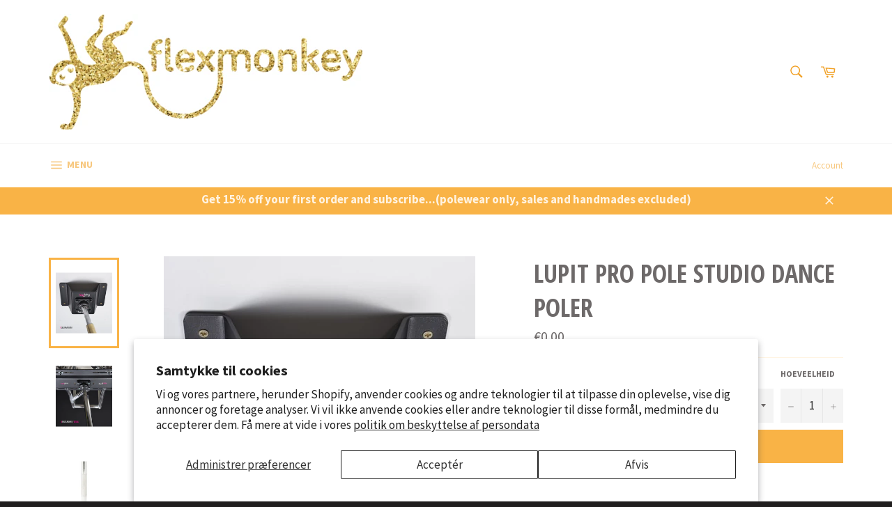

--- FILE ---
content_type: text/html; charset=utf-8
request_url: https://flexmonkey.nl/da/products/lupit-pro-pole-studio-danspalen
body_size: 29041
content:
<!doctype html>
<!--[if IE 9]> <html class="ie9 supports-no-js" lang="da"> <![endif]-->
<!--[if (gt IE 9)|!(IE)]><!--> <html class="supports-no-js" lang="da"> <!--<![endif]-->
<head><!-- Superchargify v2.0. (https://www.superchargify.com) --><meta name="facebook-domain-verification" content="cm2yijclgox0mbrj9rk20rqcp4j21v" />
<!-- "snippets/booster-seo.liquid" was not rendered, the associated app was uninstalled -->

  <meta charset="utf-8">
  <meta http-equiv="X-UA-Compatible" content="IE=edge,chrome=1">
  <meta name="viewport" content="width=device-width,initial-scale=1">
  <meta name="theme-color" content="#ffffff">
<meta name="google-site-verification" content="KUiA2y6RvqCBqQsJPkVgUMACOZh10G2uXTlJXhnTMeM" />
  
    <link rel="shortcut icon" href="//flexmonkey.nl/cdn/shop/t/2/assets/favicon.png?v=138883683111852898801614245484" type="image/png" />
  

  <link rel="canonical" href="https://flexmonkey.nl/da/products/lupit-pro-pole-studio-danspalen">
  

  

  <!-- /snippets/social-meta-tags.liquid -->


  <meta property="og:type" content="product">
  <meta property="og:title" content="LUPIT PRO POLE studio dance poler">
  
    <meta property="og:image" content="http://flexmonkey.nl/cdn/shop/products/lp_studio_champion_brass_45_1_grande.jpg?v=1609751199">
    <meta property="og:image:secure_url" content="https://flexmonkey.nl/cdn/shop/products/lp_studio_champion_brass_45_1_grande.jpg?v=1609751199">
  
    <meta property="og:image" content="http://flexmonkey.nl/cdn/shop/products/lp_competition_studio_champion_ss_45_3__1_1_grande.jpg?v=1609751199">
    <meta property="og:image:secure_url" content="https://flexmonkey.nl/cdn/shop/products/lp_competition_studio_champion_ss_45_3__1_1_grande.jpg?v=1609751199">
  
    <meta property="og:image" content="http://flexmonkey.nl/cdn/shop/products/G2_chromeclassic2-592x592_1_edf0b068-a5e2-4a6d-8dde-cf91b73e4541_grande.jpg?v=1610203733">
    <meta property="og:image:secure_url" content="https://flexmonkey.nl/cdn/shop/products/G2_chromeclassic2-592x592_1_edf0b068-a5e2-4a6d-8dde-cf91b73e4541_grande.jpg?v=1610203733">
  
  <meta property="og:description" content="Lupit studio poler er dansespor specielt designet til et dansestudie eller fitnesscenter. Lupit stave er sikre og pålidelige, og der er flere muligheder. Alle studio poler kan bruges både statisk og spinning.
Muligheder: materiale, tykkelse, samling, quickuicklock.
Materiale og tykkelse: materialerne er rustfrit stål af messing (45mm). Den eneste mulighed for en 42mm stang er den aftagelige/mobile stang af rustfrit stål.
Montering: aftagelig ellerPERMANENT. Du kan vælge, om du vil fjerne polerne efter hver lektion, for eksempel, eller holde polerne permanent i rummet.
Aftagelig stang er let at fjerne (Lupit PRO poler). Hvis du vælger mobile poler, kan du dreje toppen af stangen til en speciel topplade og dreje den tilbage og opbevare den efter hver lektion(hængende med den praktiske Lupit-palenholder eller lægge den ned). Denne topplade er boret ind i loftet. Bundpladen kan altid fastspændes ved at dreje stangen ind i toppladen og derefter klæbe fast på gulvet mellem loftet og gulvet, mens du roterer. Hvis loftet ikke er parallelt med gulvet (for eksempel et faldende loft eller et vippet tag) kræves der også en PRO HÆLDNINGSBESLAG. Normalt er de mobile studio poler i piecet stykke. Hvis du vil, kan du også bestille polerne i 2 dele. Fordelen ved dette er, at du får en standardstørrelse og en brugerdefineret udvidelse. Hvis dit studie bevæger sig, eller der er brug for polerne i et andet rum med en anden højde, behøver du kun at tilføje denne specialfremstillede udvidelse og ikke en udvidelse. helt ny stang (som med stængerne fra 1 stk). Hvis der ønskes en stang i to dele, kan du kun vælge muligheden for en pro-stang af rustfrit stål på 45 mm.
Hvis du vælger permanente stillinger (Lupit CHAMPION poles), kan stillingerne ikke udarbejdes efter hver lektion, men Polen sidder fast over og under. Du kan vælge mellem en gitterfiksering eller en fiksering i loftet. Alle CHAMPION poler er 45mm og leveres enten med en truss mount, eller med en CHAMPION loft mount. Sidstnævnte kan også bruges til skrå lofter.
Endelig kan du vælge at tilføje Quickuick lock-systemet til stangen i stedet for det velkendte skruesystem. Takket være Quickuick lock-systemet kan stangen indstilles til spinding med en praktisk rotation. Intet behov for en stiknøgle og intet behov for flere fremragende eller tabte skruer.

Leveringstider er normalt 3 til 5 uger. Priserne inkluderer IKKE forsendelsesomkostninger.Da bestilte dansestænger er tilpasset materiale, tykkelse og efterbehandling, er der en betalingsforpligtelse på 30% i tilfælde af annullering eller returnering af ordren.Forsendelsesomkostninger og leveringstid beregnes pr. ordre.
Tabellen nedenfor giver et samlet billede af priserne. Den faktiske pris kan afvige fra oversigten. Porto ikke inkluderet. Kontakt os venligst for et tilbud via info@flexmonkey.nl.


 
 ">
  <meta property="og:price:amount" content="0.00">
  <meta property="og:price:currency" content="EUR">


  <meta property="og:url" content="https://flexmonkey.nl/da/products/lupit-pro-pole-studio-danspalen">

<meta property="og:site_name" content="Flexmonkey Polewear">




  <meta name="twitter:card" content="summary">


  <meta name="twitter:title" content="LUPIT PRO POLE studio dance poler">
  <meta name="twitter:description" content="Lupit studio poler er dansespor specielt designet til et dansestudie eller fitnesscenter. Lupit stave er sikre og pålidelige, og der er flere muligheder. Alle studio poler kan bruges både statisk og s">
  <meta name="twitter:image" content="https://flexmonkey.nl/cdn/shop/products/lp_studio_champion_brass_45_1_large.jpg?v=1609751199">
  <meta name="twitter:image:width" content="480">
  <meta name="twitter:image:height" content="480">



  <link href="//flexmonkey.nl/cdn/shop/t/2/assets/theme.scss.css?v=40398951370968009281703383746" rel="stylesheet" type="text/css" media="all" />
  
  
  
  <link href="//fonts.googleapis.com/css?family=Source+Sans+Pro:400,700" rel="stylesheet" type="text/css" media="all" />


  
    
    
    <link href="//fonts.googleapis.com/css?family=Open+Sans+Condensed:400,700" rel="stylesheet" type="text/css" media="all" />
  


 <script>!function(e){"function"==typeof define&&define.amd?define(e):e()}(function(){var e,t=["scroll","wheel","touchstart","touchmove","touchenter","touchend","touchleave","mouseout","mouseleave","mouseup","mousedown","mousemove","mouseenter","mousewheel","mouseover"];if(function(){var e=!1;try{var t=Object.defineProperty({},"passive",{get:function(){e=!0}});window.addEventListener("test",null,t),window.removeEventListener("test",null,t)}catch(e){}return e}()){var n=EventTarget.prototype.addEventListener;e=n,EventTarget.prototype.addEventListener=function(n,o,r){var i,s="object"==typeof r&&null!==r,u=s?r.capture:r;(r=s?function(e){var t=Object.getOwnPropertyDescriptor(e,"passive");return t&&!0!==t.writable&&void 0===t.set?Object.assign({},e):e}(r):{}).passive=void 0!==(i=r.passive)?i:-1!==t.indexOf(n)&&!0,r.capture=void 0!==u&&u,e.call(this,n,o,r)},EventTarget.prototype.addEventListener._original=e}});</script>


<img alt="theme" width="99999" height="99999" style="pointer-events: none; position: absolute; top: 0; left: 0; width: 99vw; height: 99vh; max-width: 99vw; max-height: 99vh;"  src="[data-uri]">

<script>var script_loaded=!1;function loadJSscripts(){if(!script_loaded){observer.disconnect(),script_loaded=!0,document.querySelectorAll("iframe.lazy").forEach(t=>{datasrc=t.dataset.src,null!=datasrc&&(t.src=datasrc)});var t=document.getElementsByTagName("script");for(i=0;i<t.length;i++)if(null!==t[i].getAttribute("data-src")&&(t[i].setAttribute("src",t[i].getAttribute("data-src")),delete t[i].dataset.src),"text/lazyload"==t[i].getAttribute("type")){for(var e=document.createElement("script"),a=0;a<t[i].attributes.length;a++){var n=t[i].attributes[a];e.setAttribute(n.name,n.value)}e.type="text/javascript",e.innerHTML=t[i].innerHTML,t[i].parentNode.removeChild(t[i]),t[i].parentNode.insertBefore(e,t[i])}var r=document.getElementsByTagName("link");for(i=0;i<r.length;i++)null!==r[i].getAttribute("data-href")&&(r[i].setAttribute("href",r[i].getAttribute("data-href")),delete r[i].dataset.href);document.dispatchEvent(new CustomEvent("asyncLazyLoad"))}}var activityEvents=["mousedown","mousemove","keydown","scroll","touchstart","click","keypress","touchmove"];activityEvents.forEach(function(t){window.addEventListener(t,loadJSscripts,!1)}),window.addEventListener?window.addEventListener("load",function(){},!1):window.attachEvent?window.attachEvent("onload",function(){}):window.onload=(t=>{});</script>

  <script>window.performance && window.performance.mark && window.performance.mark('shopify.content_for_header.start');</script><meta name="google-site-verification" content="eJUFxbyP3W12gzBa11Jox1WUmlLgsjxqtuQ882-4xA8">
<meta id="shopify-digital-wallet" name="shopify-digital-wallet" content="/12279596/digital_wallets/dialog">
<meta name="shopify-checkout-api-token" content="4c859abca499f674fef778fa5e4b4591">
<link rel="alternate" hreflang="x-default" href="https://flexmonkey.nl/products/lupit-pro-pole-studio-danspalen">
<link rel="alternate" hreflang="nl" href="https://flexmonkey.nl/products/lupit-pro-pole-studio-danspalen">
<link rel="alternate" hreflang="en" href="https://flexmonkey.nl/en/products/lupit-pro-pole-studio-danspalen">
<link rel="alternate" hreflang="es" href="https://flexmonkey.nl/es/products/lupit-pro-pole-studio-danspalen">
<link rel="alternate" hreflang="fr" href="https://flexmonkey.nl/fr/products/lupit-pro-pole-studio-danspalen">
<link rel="alternate" hreflang="de" href="https://flexmonkey.nl/de/products/lupit-pro-pole-studio-danspalen">
<link rel="alternate" hreflang="da" href="https://flexmonkey.nl/da/products/lupit-pro-pole-studio-danspalen">
<link rel="alternate" type="application/json+oembed" href="https://flexmonkey.nl/da/products/lupit-pro-pole-studio-danspalen.oembed">
<script async="async" src="/checkouts/internal/preloads.js?locale=da-NL"></script>
<link rel="preconnect" href="https://shop.app" crossorigin="anonymous">
<script async="async" src="https://shop.app/checkouts/internal/preloads.js?locale=da-NL&shop_id=12279596" crossorigin="anonymous"></script>
<script id="apple-pay-shop-capabilities" type="application/json">{"shopId":12279596,"countryCode":"NL","currencyCode":"EUR","merchantCapabilities":["supports3DS"],"merchantId":"gid:\/\/shopify\/Shop\/12279596","merchantName":"Flexmonkey Polewear","requiredBillingContactFields":["postalAddress","email","phone"],"requiredShippingContactFields":["postalAddress","email","phone"],"shippingType":"shipping","supportedNetworks":["visa","maestro","masterCard","amex"],"total":{"type":"pending","label":"Flexmonkey Polewear","amount":"1.00"},"shopifyPaymentsEnabled":true,"supportsSubscriptions":true}</script>
<script id="shopify-features" type="application/json">{"accessToken":"4c859abca499f674fef778fa5e4b4591","betas":["rich-media-storefront-analytics"],"domain":"flexmonkey.nl","predictiveSearch":true,"shopId":12279596,"locale":"da"}</script>
<script>var Shopify = Shopify || {};
Shopify.shop = "flexmonkey.myshopify.com";
Shopify.locale = "da";
Shopify.currency = {"active":"EUR","rate":"1.0"};
Shopify.country = "NL";
Shopify.theme = {"name":"Flex Monkey","id":109526279,"schema_name":null,"schema_version":null,"theme_store_id":null,"role":"main"};
Shopify.theme.handle = "null";
Shopify.theme.style = {"id":null,"handle":null};
Shopify.cdnHost = "flexmonkey.nl/cdn";
Shopify.routes = Shopify.routes || {};
Shopify.routes.root = "/da/";</script>
<script type="module">!function(o){(o.Shopify=o.Shopify||{}).modules=!0}(window);</script>
<script>!function(o){function n(){var o=[];function n(){o.push(Array.prototype.slice.apply(arguments))}return n.q=o,n}var t=o.Shopify=o.Shopify||{};t.loadFeatures=n(),t.autoloadFeatures=n()}(window);</script>
<script>
  window.ShopifyPay = window.ShopifyPay || {};
  window.ShopifyPay.apiHost = "shop.app\/pay";
  window.ShopifyPay.redirectState = null;
</script>
<script id="shop-js-analytics" type="application/json">{"pageType":"product"}</script>
<script defer="defer" async type="module" src="//flexmonkey.nl/cdn/shopifycloud/shop-js/modules/v2/client.init-shop-cart-sync_C8w7Thf0.da.esm.js"></script>
<script defer="defer" async type="module" src="//flexmonkey.nl/cdn/shopifycloud/shop-js/modules/v2/chunk.common_hABmsQwT.esm.js"></script>
<script type="module">
  await import("//flexmonkey.nl/cdn/shopifycloud/shop-js/modules/v2/client.init-shop-cart-sync_C8w7Thf0.da.esm.js");
await import("//flexmonkey.nl/cdn/shopifycloud/shop-js/modules/v2/chunk.common_hABmsQwT.esm.js");

  window.Shopify.SignInWithShop?.initShopCartSync?.({"fedCMEnabled":true,"windoidEnabled":true});

</script>
<script>
  window.Shopify = window.Shopify || {};
  if (!window.Shopify.featureAssets) window.Shopify.featureAssets = {};
  window.Shopify.featureAssets['shop-js'] = {"shop-cart-sync":["modules/v2/client.shop-cart-sync_E9HXAaGU.da.esm.js","modules/v2/chunk.common_hABmsQwT.esm.js"],"init-fed-cm":["modules/v2/client.init-fed-cm_D9Oi54fl.da.esm.js","modules/v2/chunk.common_hABmsQwT.esm.js"],"shop-cash-offers":["modules/v2/client.shop-cash-offers_DlhdMaW0.da.esm.js","modules/v2/chunk.common_hABmsQwT.esm.js","modules/v2/chunk.modal_Ckewj8OP.esm.js"],"shop-button":["modules/v2/client.shop-button_B8KOtzKe.da.esm.js","modules/v2/chunk.common_hABmsQwT.esm.js"],"shop-toast-manager":["modules/v2/client.shop-toast-manager_CNKNpHNL.da.esm.js","modules/v2/chunk.common_hABmsQwT.esm.js"],"init-shop-cart-sync":["modules/v2/client.init-shop-cart-sync_C8w7Thf0.da.esm.js","modules/v2/chunk.common_hABmsQwT.esm.js"],"avatar":["modules/v2/client.avatar_BTnouDA3.da.esm.js"],"init-windoid":["modules/v2/client.init-windoid_CGADVD8p.da.esm.js","modules/v2/chunk.common_hABmsQwT.esm.js"],"init-shop-email-lookup-coordinator":["modules/v2/client.init-shop-email-lookup-coordinator_BBzXNmb3.da.esm.js","modules/v2/chunk.common_hABmsQwT.esm.js"],"pay-button":["modules/v2/client.pay-button_DCXlSoEZ.da.esm.js","modules/v2/chunk.common_hABmsQwT.esm.js"],"shop-login-button":["modules/v2/client.shop-login-button_DRgpt7MX.da.esm.js","modules/v2/chunk.common_hABmsQwT.esm.js","modules/v2/chunk.modal_Ckewj8OP.esm.js"],"init-customer-accounts-sign-up":["modules/v2/client.init-customer-accounts-sign-up_DwoY1LbN.da.esm.js","modules/v2/client.shop-login-button_DRgpt7MX.da.esm.js","modules/v2/chunk.common_hABmsQwT.esm.js","modules/v2/chunk.modal_Ckewj8OP.esm.js"],"init-shop-for-new-customer-accounts":["modules/v2/client.init-shop-for-new-customer-accounts_D8hODCjr.da.esm.js","modules/v2/client.shop-login-button_DRgpt7MX.da.esm.js","modules/v2/chunk.common_hABmsQwT.esm.js","modules/v2/chunk.modal_Ckewj8OP.esm.js"],"init-customer-accounts":["modules/v2/client.init-customer-accounts_CgZShwmJ.da.esm.js","modules/v2/client.shop-login-button_DRgpt7MX.da.esm.js","modules/v2/chunk.common_hABmsQwT.esm.js","modules/v2/chunk.modal_Ckewj8OP.esm.js"],"shop-follow-button":["modules/v2/client.shop-follow-button_DhY_CDrh.da.esm.js","modules/v2/chunk.common_hABmsQwT.esm.js","modules/v2/chunk.modal_Ckewj8OP.esm.js"],"checkout-modal":["modules/v2/client.checkout-modal_AT9K001_.da.esm.js","modules/v2/chunk.common_hABmsQwT.esm.js","modules/v2/chunk.modal_Ckewj8OP.esm.js"],"lead-capture":["modules/v2/client.lead-capture_CZ_svizZ.da.esm.js","modules/v2/chunk.common_hABmsQwT.esm.js","modules/v2/chunk.modal_Ckewj8OP.esm.js"],"shop-login":["modules/v2/client.shop-login_B0Qzh9iu.da.esm.js","modules/v2/chunk.common_hABmsQwT.esm.js","modules/v2/chunk.modal_Ckewj8OP.esm.js"],"payment-terms":["modules/v2/client.payment-terms_4llnW5e3.da.esm.js","modules/v2/chunk.common_hABmsQwT.esm.js","modules/v2/chunk.modal_Ckewj8OP.esm.js"]};
</script>
<script>(function() {
  var isLoaded = false;
  function asyncLoad() {
    if (isLoaded) return;
    isLoaded = true;
    var urls = ["\/\/cdn.shopify.com\/proxy\/356f9053bbb04b64166f9f8349f84d48d7269a0e155c97f1f52fa654dbb27c9f\/d2xrtfsb9f45pw.cloudfront.net\/scripttag\/bixgrow-track.js?shop=flexmonkey.myshopify.com\u0026sp-cache-control=cHVibGljLCBtYXgtYWdlPTkwMA","https:\/\/widget-api-ng.yeps.io\/loader\/0191fb28-cc49-7783-b82b-6d8de79450e8.js?shop=flexmonkey.myshopify.com","https:\/\/d2xrtfsb9f45pw.cloudfront.net\/creatives\/images\/flexmonkey_6715\/bixgrow-store-toolbars\/1732621653.js?shop=flexmonkey.myshopify.com","https:\/\/cdn.hextom.com\/js\/freeshippingbar.js?shop=flexmonkey.myshopify.com","\/\/backinstock.useamp.com\/widget\/22770_1767155002.js?category=bis\u0026v=6\u0026shop=flexmonkey.myshopify.com"];
    for (var i = 0; i < urls.length; i++) {
      var s = document.createElement('script');
      s.type = 'text/javascript';
      s.async = true;
      s.src = urls[i];
      var x = document.getElementsByTagName('script')[0];
      x.parentNode.insertBefore(s, x);
    }
  };
  if(window.attachEvent) {
    window.attachEvent('onload', asyncLoad);
  } else {
    window.addEventListener('load', asyncLoad, false);
  }
})();</script>
<script id="__st">var __st={"a":12279596,"offset":3600,"reqid":"2e2687be-69aa-4340-8352-1de36000acff-1768855151","pageurl":"flexmonkey.nl\/da\/products\/lupit-pro-pole-studio-danspalen","u":"23f780c7bc0e","p":"product","rtyp":"product","rid":2143620235361};</script>
<script>window.ShopifyPaypalV4VisibilityTracking = true;</script>
<script id="captcha-bootstrap">!function(){'use strict';const t='contact',e='account',n='new_comment',o=[[t,t],['blogs',n],['comments',n],[t,'customer']],c=[[e,'customer_login'],[e,'guest_login'],[e,'recover_customer_password'],[e,'create_customer']],r=t=>t.map((([t,e])=>`form[action*='/${t}']:not([data-nocaptcha='true']) input[name='form_type'][value='${e}']`)).join(','),a=t=>()=>t?[...document.querySelectorAll(t)].map((t=>t.form)):[];function s(){const t=[...o],e=r(t);return a(e)}const i='password',u='form_key',d=['recaptcha-v3-token','g-recaptcha-response','h-captcha-response',i],f=()=>{try{return window.sessionStorage}catch{return}},m='__shopify_v',_=t=>t.elements[u];function p(t,e,n=!1){try{const o=window.sessionStorage,c=JSON.parse(o.getItem(e)),{data:r}=function(t){const{data:e,action:n}=t;return t[m]||n?{data:e,action:n}:{data:t,action:n}}(c);for(const[e,n]of Object.entries(r))t.elements[e]&&(t.elements[e].value=n);n&&o.removeItem(e)}catch(o){console.error('form repopulation failed',{error:o})}}const l='form_type',E='cptcha';function T(t){t.dataset[E]=!0}const w=window,h=w.document,L='Shopify',v='ce_forms',y='captcha';let A=!1;((t,e)=>{const n=(g='f06e6c50-85a8-45c8-87d0-21a2b65856fe',I='https://cdn.shopify.com/shopifycloud/storefront-forms-hcaptcha/ce_storefront_forms_captcha_hcaptcha.v1.5.2.iife.js',D={infoText:'Beskyttet af hCaptcha',privacyText:'Beskyttelse af persondata',termsText:'Vilkår'},(t,e,n)=>{const o=w[L][v],c=o.bindForm;if(c)return c(t,g,e,D).then(n);var r;o.q.push([[t,g,e,D],n]),r=I,A||(h.body.append(Object.assign(h.createElement('script'),{id:'captcha-provider',async:!0,src:r})),A=!0)});var g,I,D;w[L]=w[L]||{},w[L][v]=w[L][v]||{},w[L][v].q=[],w[L][y]=w[L][y]||{},w[L][y].protect=function(t,e){n(t,void 0,e),T(t)},Object.freeze(w[L][y]),function(t,e,n,w,h,L){const[v,y,A,g]=function(t,e,n){const i=e?o:[],u=t?c:[],d=[...i,...u],f=r(d),m=r(i),_=r(d.filter((([t,e])=>n.includes(e))));return[a(f),a(m),a(_),s()]}(w,h,L),I=t=>{const e=t.target;return e instanceof HTMLFormElement?e:e&&e.form},D=t=>v().includes(t);t.addEventListener('submit',(t=>{const e=I(t);if(!e)return;const n=D(e)&&!e.dataset.hcaptchaBound&&!e.dataset.recaptchaBound,o=_(e),c=g().includes(e)&&(!o||!o.value);(n||c)&&t.preventDefault(),c&&!n&&(function(t){try{if(!f())return;!function(t){const e=f();if(!e)return;const n=_(t);if(!n)return;const o=n.value;o&&e.removeItem(o)}(t);const e=Array.from(Array(32),(()=>Math.random().toString(36)[2])).join('');!function(t,e){_(t)||t.append(Object.assign(document.createElement('input'),{type:'hidden',name:u})),t.elements[u].value=e}(t,e),function(t,e){const n=f();if(!n)return;const o=[...t.querySelectorAll(`input[type='${i}']`)].map((({name:t})=>t)),c=[...d,...o],r={};for(const[a,s]of new FormData(t).entries())c.includes(a)||(r[a]=s);n.setItem(e,JSON.stringify({[m]:1,action:t.action,data:r}))}(t,e)}catch(e){console.error('failed to persist form',e)}}(e),e.submit())}));const S=(t,e)=>{t&&!t.dataset[E]&&(n(t,e.some((e=>e===t))),T(t))};for(const o of['focusin','change'])t.addEventListener(o,(t=>{const e=I(t);D(e)&&S(e,y())}));const B=e.get('form_key'),M=e.get(l),P=B&&M;t.addEventListener('DOMContentLoaded',(()=>{const t=y();if(P)for(const e of t)e.elements[l].value===M&&p(e,B);[...new Set([...A(),...v().filter((t=>'true'===t.dataset.shopifyCaptcha))])].forEach((e=>S(e,t)))}))}(h,new URLSearchParams(w.location.search),n,t,e,['guest_login'])})(!0,!0)}();</script>
<script integrity="sha256-4kQ18oKyAcykRKYeNunJcIwy7WH5gtpwJnB7kiuLZ1E=" data-source-attribution="shopify.loadfeatures" defer="defer" src="//flexmonkey.nl/cdn/shopifycloud/storefront/assets/storefront/load_feature-a0a9edcb.js" crossorigin="anonymous"></script>
<script crossorigin="anonymous" defer="defer" src="//flexmonkey.nl/cdn/shopifycloud/storefront/assets/shopify_pay/storefront-65b4c6d7.js?v=20250812"></script>
<script data-source-attribution="shopify.dynamic_checkout.dynamic.init">var Shopify=Shopify||{};Shopify.PaymentButton=Shopify.PaymentButton||{isStorefrontPortableWallets:!0,init:function(){window.Shopify.PaymentButton.init=function(){};var t=document.createElement("script");t.src="https://flexmonkey.nl/cdn/shopifycloud/portable-wallets/latest/portable-wallets.da.js",t.type="module",document.head.appendChild(t)}};
</script>
<script data-source-attribution="shopify.dynamic_checkout.buyer_consent">
  function portableWalletsHideBuyerConsent(e){var t=document.getElementById("shopify-buyer-consent"),n=document.getElementById("shopify-subscription-policy-button");t&&n&&(t.classList.add("hidden"),t.setAttribute("aria-hidden","true"),n.removeEventListener("click",e))}function portableWalletsShowBuyerConsent(e){var t=document.getElementById("shopify-buyer-consent"),n=document.getElementById("shopify-subscription-policy-button");t&&n&&(t.classList.remove("hidden"),t.removeAttribute("aria-hidden"),n.addEventListener("click",e))}window.Shopify?.PaymentButton&&(window.Shopify.PaymentButton.hideBuyerConsent=portableWalletsHideBuyerConsent,window.Shopify.PaymentButton.showBuyerConsent=portableWalletsShowBuyerConsent);
</script>
<script data-source-attribution="shopify.dynamic_checkout.cart.bootstrap">document.addEventListener("DOMContentLoaded",(function(){function t(){return document.querySelector("shopify-accelerated-checkout-cart, shopify-accelerated-checkout")}if(t())Shopify.PaymentButton.init();else{new MutationObserver((function(e,n){t()&&(Shopify.PaymentButton.init(),n.disconnect())})).observe(document.body,{childList:!0,subtree:!0})}}));
</script>
<script id='scb4127' type='text/javascript' async='' src='https://flexmonkey.nl/cdn/shopifycloud/privacy-banner/storefront-banner.js'></script><link id="shopify-accelerated-checkout-styles" rel="stylesheet" media="screen" href="https://flexmonkey.nl/cdn/shopifycloud/portable-wallets/latest/accelerated-checkout-backwards-compat.css" crossorigin="anonymous">
<style id="shopify-accelerated-checkout-cart">
        #shopify-buyer-consent {
  margin-top: 1em;
  display: inline-block;
  width: 100%;
}

#shopify-buyer-consent.hidden {
  display: none;
}

#shopify-subscription-policy-button {
  background: none;
  border: none;
  padding: 0;
  text-decoration: underline;
  font-size: inherit;
  cursor: pointer;
}

#shopify-subscription-policy-button::before {
  box-shadow: none;
}

      </style>

<script>window.performance && window.performance.mark && window.performance.mark('shopify.content_for_header.end');</script>

  

<link href="https://monorail-edge.shopifysvc.com" rel="dns-prefetch">
<script>(function(){if ("sendBeacon" in navigator && "performance" in window) {try {var session_token_from_headers = performance.getEntriesByType('navigation')[0].serverTiming.find(x => x.name == '_s').description;} catch {var session_token_from_headers = undefined;}var session_cookie_matches = document.cookie.match(/_shopify_s=([^;]*)/);var session_token_from_cookie = session_cookie_matches && session_cookie_matches.length === 2 ? session_cookie_matches[1] : "";var session_token = session_token_from_headers || session_token_from_cookie || "";function handle_abandonment_event(e) {var entries = performance.getEntries().filter(function(entry) {return /monorail-edge.shopifysvc.com/.test(entry.name);});if (!window.abandonment_tracked && entries.length === 0) {window.abandonment_tracked = true;var currentMs = Date.now();var navigation_start = performance.timing.navigationStart;var payload = {shop_id: 12279596,url: window.location.href,navigation_start,duration: currentMs - navigation_start,session_token,page_type: "product"};window.navigator.sendBeacon("https://monorail-edge.shopifysvc.com/v1/produce", JSON.stringify({schema_id: "online_store_buyer_site_abandonment/1.1",payload: payload,metadata: {event_created_at_ms: currentMs,event_sent_at_ms: currentMs}}));}}window.addEventListener('pagehide', handle_abandonment_event);}}());</script>
<script id="web-pixels-manager-setup">(function e(e,d,r,n,o){if(void 0===o&&(o={}),!Boolean(null===(a=null===(i=window.Shopify)||void 0===i?void 0:i.analytics)||void 0===a?void 0:a.replayQueue)){var i,a;window.Shopify=window.Shopify||{};var t=window.Shopify;t.analytics=t.analytics||{};var s=t.analytics;s.replayQueue=[],s.publish=function(e,d,r){return s.replayQueue.push([e,d,r]),!0};try{self.performance.mark("wpm:start")}catch(e){}var l=function(){var e={modern:/Edge?\/(1{2}[4-9]|1[2-9]\d|[2-9]\d{2}|\d{4,})\.\d+(\.\d+|)|Firefox\/(1{2}[4-9]|1[2-9]\d|[2-9]\d{2}|\d{4,})\.\d+(\.\d+|)|Chrom(ium|e)\/(9{2}|\d{3,})\.\d+(\.\d+|)|(Maci|X1{2}).+ Version\/(15\.\d+|(1[6-9]|[2-9]\d|\d{3,})\.\d+)([,.]\d+|)( \(\w+\)|)( Mobile\/\w+|) Safari\/|Chrome.+OPR\/(9{2}|\d{3,})\.\d+\.\d+|(CPU[ +]OS|iPhone[ +]OS|CPU[ +]iPhone|CPU IPhone OS|CPU iPad OS)[ +]+(15[._]\d+|(1[6-9]|[2-9]\d|\d{3,})[._]\d+)([._]\d+|)|Android:?[ /-](13[3-9]|1[4-9]\d|[2-9]\d{2}|\d{4,})(\.\d+|)(\.\d+|)|Android.+Firefox\/(13[5-9]|1[4-9]\d|[2-9]\d{2}|\d{4,})\.\d+(\.\d+|)|Android.+Chrom(ium|e)\/(13[3-9]|1[4-9]\d|[2-9]\d{2}|\d{4,})\.\d+(\.\d+|)|SamsungBrowser\/([2-9]\d|\d{3,})\.\d+/,legacy:/Edge?\/(1[6-9]|[2-9]\d|\d{3,})\.\d+(\.\d+|)|Firefox\/(5[4-9]|[6-9]\d|\d{3,})\.\d+(\.\d+|)|Chrom(ium|e)\/(5[1-9]|[6-9]\d|\d{3,})\.\d+(\.\d+|)([\d.]+$|.*Safari\/(?![\d.]+ Edge\/[\d.]+$))|(Maci|X1{2}).+ Version\/(10\.\d+|(1[1-9]|[2-9]\d|\d{3,})\.\d+)([,.]\d+|)( \(\w+\)|)( Mobile\/\w+|) Safari\/|Chrome.+OPR\/(3[89]|[4-9]\d|\d{3,})\.\d+\.\d+|(CPU[ +]OS|iPhone[ +]OS|CPU[ +]iPhone|CPU IPhone OS|CPU iPad OS)[ +]+(10[._]\d+|(1[1-9]|[2-9]\d|\d{3,})[._]\d+)([._]\d+|)|Android:?[ /-](13[3-9]|1[4-9]\d|[2-9]\d{2}|\d{4,})(\.\d+|)(\.\d+|)|Mobile Safari.+OPR\/([89]\d|\d{3,})\.\d+\.\d+|Android.+Firefox\/(13[5-9]|1[4-9]\d|[2-9]\d{2}|\d{4,})\.\d+(\.\d+|)|Android.+Chrom(ium|e)\/(13[3-9]|1[4-9]\d|[2-9]\d{2}|\d{4,})\.\d+(\.\d+|)|Android.+(UC? ?Browser|UCWEB|U3)[ /]?(15\.([5-9]|\d{2,})|(1[6-9]|[2-9]\d|\d{3,})\.\d+)\.\d+|SamsungBrowser\/(5\.\d+|([6-9]|\d{2,})\.\d+)|Android.+MQ{2}Browser\/(14(\.(9|\d{2,})|)|(1[5-9]|[2-9]\d|\d{3,})(\.\d+|))(\.\d+|)|K[Aa][Ii]OS\/(3\.\d+|([4-9]|\d{2,})\.\d+)(\.\d+|)/},d=e.modern,r=e.legacy,n=navigator.userAgent;return n.match(d)?"modern":n.match(r)?"legacy":"unknown"}(),u="modern"===l?"modern":"legacy",c=(null!=n?n:{modern:"",legacy:""})[u],f=function(e){return[e.baseUrl,"/wpm","/b",e.hashVersion,"modern"===e.buildTarget?"m":"l",".js"].join("")}({baseUrl:d,hashVersion:r,buildTarget:u}),m=function(e){var d=e.version,r=e.bundleTarget,n=e.surface,o=e.pageUrl,i=e.monorailEndpoint;return{emit:function(e){var a=e.status,t=e.errorMsg,s=(new Date).getTime(),l=JSON.stringify({metadata:{event_sent_at_ms:s},events:[{schema_id:"web_pixels_manager_load/3.1",payload:{version:d,bundle_target:r,page_url:o,status:a,surface:n,error_msg:t},metadata:{event_created_at_ms:s}}]});if(!i)return console&&console.warn&&console.warn("[Web Pixels Manager] No Monorail endpoint provided, skipping logging."),!1;try{return self.navigator.sendBeacon.bind(self.navigator)(i,l)}catch(e){}var u=new XMLHttpRequest;try{return u.open("POST",i,!0),u.setRequestHeader("Content-Type","text/plain"),u.send(l),!0}catch(e){return console&&console.warn&&console.warn("[Web Pixels Manager] Got an unhandled error while logging to Monorail."),!1}}}}({version:r,bundleTarget:l,surface:e.surface,pageUrl:self.location.href,monorailEndpoint:e.monorailEndpoint});try{o.browserTarget=l,function(e){var d=e.src,r=e.async,n=void 0===r||r,o=e.onload,i=e.onerror,a=e.sri,t=e.scriptDataAttributes,s=void 0===t?{}:t,l=document.createElement("script"),u=document.querySelector("head"),c=document.querySelector("body");if(l.async=n,l.src=d,a&&(l.integrity=a,l.crossOrigin="anonymous"),s)for(var f in s)if(Object.prototype.hasOwnProperty.call(s,f))try{l.dataset[f]=s[f]}catch(e){}if(o&&l.addEventListener("load",o),i&&l.addEventListener("error",i),u)u.appendChild(l);else{if(!c)throw new Error("Did not find a head or body element to append the script");c.appendChild(l)}}({src:f,async:!0,onload:function(){if(!function(){var e,d;return Boolean(null===(d=null===(e=window.Shopify)||void 0===e?void 0:e.analytics)||void 0===d?void 0:d.initialized)}()){var d=window.webPixelsManager.init(e)||void 0;if(d){var r=window.Shopify.analytics;r.replayQueue.forEach((function(e){var r=e[0],n=e[1],o=e[2];d.publishCustomEvent(r,n,o)})),r.replayQueue=[],r.publish=d.publishCustomEvent,r.visitor=d.visitor,r.initialized=!0}}},onerror:function(){return m.emit({status:"failed",errorMsg:"".concat(f," has failed to load")})},sri:function(e){var d=/^sha384-[A-Za-z0-9+/=]+$/;return"string"==typeof e&&d.test(e)}(c)?c:"",scriptDataAttributes:o}),m.emit({status:"loading"})}catch(e){m.emit({status:"failed",errorMsg:(null==e?void 0:e.message)||"Unknown error"})}}})({shopId: 12279596,storefrontBaseUrl: "https://flexmonkey.nl",extensionsBaseUrl: "https://extensions.shopifycdn.com/cdn/shopifycloud/web-pixels-manager",monorailEndpoint: "https://monorail-edge.shopifysvc.com/unstable/produce_batch",surface: "storefront-renderer",enabledBetaFlags: ["2dca8a86"],webPixelsConfigList: [{"id":"1083572570","configuration":"{\"config\":\"{\\\"pixel_id\\\":\\\"G-7Q4NNJL6WX\\\",\\\"target_country\\\":\\\"NL\\\",\\\"gtag_events\\\":[{\\\"type\\\":\\\"begin_checkout\\\",\\\"action_label\\\":\\\"G-7Q4NNJL6WX\\\"},{\\\"type\\\":\\\"search\\\",\\\"action_label\\\":\\\"G-7Q4NNJL6WX\\\"},{\\\"type\\\":\\\"view_item\\\",\\\"action_label\\\":[\\\"G-7Q4NNJL6WX\\\",\\\"MC-FXTP8QRY95\\\"]},{\\\"type\\\":\\\"purchase\\\",\\\"action_label\\\":[\\\"G-7Q4NNJL6WX\\\",\\\"MC-FXTP8QRY95\\\"]},{\\\"type\\\":\\\"page_view\\\",\\\"action_label\\\":[\\\"G-7Q4NNJL6WX\\\",\\\"MC-FXTP8QRY95\\\"]},{\\\"type\\\":\\\"add_payment_info\\\",\\\"action_label\\\":\\\"G-7Q4NNJL6WX\\\"},{\\\"type\\\":\\\"add_to_cart\\\",\\\"action_label\\\":\\\"G-7Q4NNJL6WX\\\"}],\\\"enable_monitoring_mode\\\":false}\"}","eventPayloadVersion":"v1","runtimeContext":"OPEN","scriptVersion":"b2a88bafab3e21179ed38636efcd8a93","type":"APP","apiClientId":1780363,"privacyPurposes":[],"dataSharingAdjustments":{"protectedCustomerApprovalScopes":["read_customer_address","read_customer_email","read_customer_name","read_customer_personal_data","read_customer_phone"]}},{"id":"283115866","configuration":"{\"pixel_id\":\"987311342382654\",\"pixel_type\":\"facebook_pixel\",\"metaapp_system_user_token\":\"-\"}","eventPayloadVersion":"v1","runtimeContext":"OPEN","scriptVersion":"ca16bc87fe92b6042fbaa3acc2fbdaa6","type":"APP","apiClientId":2329312,"privacyPurposes":["ANALYTICS","MARKETING","SALE_OF_DATA"],"dataSharingAdjustments":{"protectedCustomerApprovalScopes":["read_customer_address","read_customer_email","read_customer_name","read_customer_personal_data","read_customer_phone"]}},{"id":"74252634","configuration":"{\"myshopifyDomain\":\"flexmonkey.myshopify.com\"}","eventPayloadVersion":"v1","runtimeContext":"STRICT","scriptVersion":"23b97d18e2aa74363140dc29c9284e87","type":"APP","apiClientId":2775569,"privacyPurposes":["ANALYTICS","MARKETING","SALE_OF_DATA"],"dataSharingAdjustments":{"protectedCustomerApprovalScopes":["read_customer_address","read_customer_email","read_customer_name","read_customer_phone","read_customer_personal_data"]}},{"id":"shopify-app-pixel","configuration":"{}","eventPayloadVersion":"v1","runtimeContext":"STRICT","scriptVersion":"0450","apiClientId":"shopify-pixel","type":"APP","privacyPurposes":["ANALYTICS","MARKETING"]},{"id":"shopify-custom-pixel","eventPayloadVersion":"v1","runtimeContext":"LAX","scriptVersion":"0450","apiClientId":"shopify-pixel","type":"CUSTOM","privacyPurposes":["ANALYTICS","MARKETING"]}],isMerchantRequest: false,initData: {"shop":{"name":"Flexmonkey Polewear","paymentSettings":{"currencyCode":"EUR"},"myshopifyDomain":"flexmonkey.myshopify.com","countryCode":"NL","storefrontUrl":"https:\/\/flexmonkey.nl\/da"},"customer":null,"cart":null,"checkout":null,"productVariants":[{"price":{"amount":0.0,"currencyCode":"EUR"},"product":{"title":"LUPIT PRO POLE studio dance poler","vendor":"Lupit","id":"2143620235361","untranslatedTitle":"LUPIT PRO POLE studio dance poler","url":"\/da\/products\/lupit-pro-pole-studio-danspalen","type":"danspaal"},"id":"20017555734625","image":{"src":"\/\/flexmonkey.nl\/cdn\/shop\/products\/lp_studio_champion_brass_45_1.jpg?v=1609751199"},"sku":"","title":"løsøre","untranslatedTitle":"verplaatsbaar"},{"price":{"amount":0.0,"currencyCode":"EUR"},"product":{"title":"LUPIT PRO POLE studio dance poler","vendor":"Lupit","id":"2143620235361","untranslatedTitle":"LUPIT PRO POLE studio dance poler","url":"\/da\/products\/lupit-pro-pole-studio-danspalen","type":"danspaal"},"id":"20017555767393","image":{"src":"\/\/flexmonkey.nl\/cdn\/shop\/products\/lp_studio_champion_brass_45_1.jpg?v=1609751199"},"sku":"","title":"permanent","untranslatedTitle":"permanent"}],"purchasingCompany":null},},"https://flexmonkey.nl/cdn","fcfee988w5aeb613cpc8e4bc33m6693e112",{"modern":"","legacy":""},{"shopId":"12279596","storefrontBaseUrl":"https:\/\/flexmonkey.nl","extensionBaseUrl":"https:\/\/extensions.shopifycdn.com\/cdn\/shopifycloud\/web-pixels-manager","surface":"storefront-renderer","enabledBetaFlags":"[\"2dca8a86\"]","isMerchantRequest":"false","hashVersion":"fcfee988w5aeb613cpc8e4bc33m6693e112","publish":"custom","events":"[[\"page_viewed\",{}],[\"product_viewed\",{\"productVariant\":{\"price\":{\"amount\":0.0,\"currencyCode\":\"EUR\"},\"product\":{\"title\":\"LUPIT PRO POLE studio dance poler\",\"vendor\":\"Lupit\",\"id\":\"2143620235361\",\"untranslatedTitle\":\"LUPIT PRO POLE studio dance poler\",\"url\":\"\/da\/products\/lupit-pro-pole-studio-danspalen\",\"type\":\"danspaal\"},\"id\":\"20017555734625\",\"image\":{\"src\":\"\/\/flexmonkey.nl\/cdn\/shop\/products\/lp_studio_champion_brass_45_1.jpg?v=1609751199\"},\"sku\":\"\",\"title\":\"løsøre\",\"untranslatedTitle\":\"verplaatsbaar\"}}]]"});</script><script>
  window.ShopifyAnalytics = window.ShopifyAnalytics || {};
  window.ShopifyAnalytics.meta = window.ShopifyAnalytics.meta || {};
  window.ShopifyAnalytics.meta.currency = 'EUR';
  var meta = {"product":{"id":2143620235361,"gid":"gid:\/\/shopify\/Product\/2143620235361","vendor":"Lupit","type":"danspaal","handle":"lupit-pro-pole-studio-danspalen","variants":[{"id":20017555734625,"price":0,"name":"LUPIT PRO POLE studio dance poler - løsøre","public_title":"løsøre","sku":""},{"id":20017555767393,"price":0,"name":"LUPIT PRO POLE studio dance poler - permanent","public_title":"permanent","sku":""}],"remote":false},"page":{"pageType":"product","resourceType":"product","resourceId":2143620235361,"requestId":"2e2687be-69aa-4340-8352-1de36000acff-1768855151"}};
  for (var attr in meta) {
    window.ShopifyAnalytics.meta[attr] = meta[attr];
  }
</script>
<script class="analytics">
  (function () {
    var customDocumentWrite = function(content) {
      var jquery = null;

      if (window.jQuery) {
        jquery = window.jQuery;
      } else if (window.Checkout && window.Checkout.$) {
        jquery = window.Checkout.$;
      }

      if (jquery) {
        jquery('body').append(content);
      }
    };

    var hasLoggedConversion = function(token) {
      if (token) {
        return document.cookie.indexOf('loggedConversion=' + token) !== -1;
      }
      return false;
    }

    var setCookieIfConversion = function(token) {
      if (token) {
        var twoMonthsFromNow = new Date(Date.now());
        twoMonthsFromNow.setMonth(twoMonthsFromNow.getMonth() + 2);

        document.cookie = 'loggedConversion=' + token + '; expires=' + twoMonthsFromNow;
      }
    }

    var trekkie = window.ShopifyAnalytics.lib = window.trekkie = window.trekkie || [];
    if (trekkie.integrations) {
      return;
    }
    trekkie.methods = [
      'identify',
      'page',
      'ready',
      'track',
      'trackForm',
      'trackLink'
    ];
    trekkie.factory = function(method) {
      return function() {
        var args = Array.prototype.slice.call(arguments);
        args.unshift(method);
        trekkie.push(args);
        return trekkie;
      };
    };
    for (var i = 0; i < trekkie.methods.length; i++) {
      var key = trekkie.methods[i];
      trekkie[key] = trekkie.factory(key);
    }
    trekkie.load = function(config) {
      trekkie.config = config || {};
      trekkie.config.initialDocumentCookie = document.cookie;
      var first = document.getElementsByTagName('script')[0];
      var script = document.createElement('script');
      script.type = 'text/javascript';
      script.onerror = function(e) {
        var scriptFallback = document.createElement('script');
        scriptFallback.type = 'text/javascript';
        scriptFallback.onerror = function(error) {
                var Monorail = {
      produce: function produce(monorailDomain, schemaId, payload) {
        var currentMs = new Date().getTime();
        var event = {
          schema_id: schemaId,
          payload: payload,
          metadata: {
            event_created_at_ms: currentMs,
            event_sent_at_ms: currentMs
          }
        };
        return Monorail.sendRequest("https://" + monorailDomain + "/v1/produce", JSON.stringify(event));
      },
      sendRequest: function sendRequest(endpointUrl, payload) {
        // Try the sendBeacon API
        if (window && window.navigator && typeof window.navigator.sendBeacon === 'function' && typeof window.Blob === 'function' && !Monorail.isIos12()) {
          var blobData = new window.Blob([payload], {
            type: 'text/plain'
          });

          if (window.navigator.sendBeacon(endpointUrl, blobData)) {
            return true;
          } // sendBeacon was not successful

        } // XHR beacon

        var xhr = new XMLHttpRequest();

        try {
          xhr.open('POST', endpointUrl);
          xhr.setRequestHeader('Content-Type', 'text/plain');
          xhr.send(payload);
        } catch (e) {
          console.log(e);
        }

        return false;
      },
      isIos12: function isIos12() {
        return window.navigator.userAgent.lastIndexOf('iPhone; CPU iPhone OS 12_') !== -1 || window.navigator.userAgent.lastIndexOf('iPad; CPU OS 12_') !== -1;
      }
    };
    Monorail.produce('monorail-edge.shopifysvc.com',
      'trekkie_storefront_load_errors/1.1',
      {shop_id: 12279596,
      theme_id: 109526279,
      app_name: "storefront",
      context_url: window.location.href,
      source_url: "//flexmonkey.nl/cdn/s/trekkie.storefront.cd680fe47e6c39ca5d5df5f0a32d569bc48c0f27.min.js"});

        };
        scriptFallback.async = true;
        scriptFallback.src = '//flexmonkey.nl/cdn/s/trekkie.storefront.cd680fe47e6c39ca5d5df5f0a32d569bc48c0f27.min.js';
        first.parentNode.insertBefore(scriptFallback, first);
      };
      script.async = true;
      script.src = '//flexmonkey.nl/cdn/s/trekkie.storefront.cd680fe47e6c39ca5d5df5f0a32d569bc48c0f27.min.js';
      first.parentNode.insertBefore(script, first);
    };
    trekkie.load(
      {"Trekkie":{"appName":"storefront","development":false,"defaultAttributes":{"shopId":12279596,"isMerchantRequest":null,"themeId":109526279,"themeCityHash":"14466461953920011097","contentLanguage":"da","currency":"EUR","eventMetadataId":"c63fa09e-2921-4f6d-8268-f4c299c02343"},"isServerSideCookieWritingEnabled":true,"monorailRegion":"shop_domain","enabledBetaFlags":["65f19447"]},"Session Attribution":{},"S2S":{"facebookCapiEnabled":true,"source":"trekkie-storefront-renderer","apiClientId":580111}}
    );

    var loaded = false;
    trekkie.ready(function() {
      if (loaded) return;
      loaded = true;

      window.ShopifyAnalytics.lib = window.trekkie;

      var originalDocumentWrite = document.write;
      document.write = customDocumentWrite;
      try { window.ShopifyAnalytics.merchantGoogleAnalytics.call(this); } catch(error) {};
      document.write = originalDocumentWrite;

      window.ShopifyAnalytics.lib.page(null,{"pageType":"product","resourceType":"product","resourceId":2143620235361,"requestId":"2e2687be-69aa-4340-8352-1de36000acff-1768855151","shopifyEmitted":true});

      var match = window.location.pathname.match(/checkouts\/(.+)\/(thank_you|post_purchase)/)
      var token = match? match[1]: undefined;
      if (!hasLoggedConversion(token)) {
        setCookieIfConversion(token);
        window.ShopifyAnalytics.lib.track("Viewed Product",{"currency":"EUR","variantId":20017555734625,"productId":2143620235361,"productGid":"gid:\/\/shopify\/Product\/2143620235361","name":"LUPIT PRO POLE studio dance poler - løsøre","price":"0.00","sku":"","brand":"Lupit","variant":"løsøre","category":"danspaal","nonInteraction":true,"remote":false},undefined,undefined,{"shopifyEmitted":true});
      window.ShopifyAnalytics.lib.track("monorail:\/\/trekkie_storefront_viewed_product\/1.1",{"currency":"EUR","variantId":20017555734625,"productId":2143620235361,"productGid":"gid:\/\/shopify\/Product\/2143620235361","name":"LUPIT PRO POLE studio dance poler - løsøre","price":"0.00","sku":"","brand":"Lupit","variant":"løsøre","category":"danspaal","nonInteraction":true,"remote":false,"referer":"https:\/\/flexmonkey.nl\/da\/products\/lupit-pro-pole-studio-danspalen"});
      }
    });


        var eventsListenerScript = document.createElement('script');
        eventsListenerScript.async = true;
        eventsListenerScript.src = "//flexmonkey.nl/cdn/shopifycloud/storefront/assets/shop_events_listener-3da45d37.js";
        document.getElementsByTagName('head')[0].appendChild(eventsListenerScript);

})();</script>
  <script>
  if (!window.ga || (window.ga && typeof window.ga !== 'function')) {
    window.ga = function ga() {
      (window.ga.q = window.ga.q || []).push(arguments);
      if (window.Shopify && window.Shopify.analytics && typeof window.Shopify.analytics.publish === 'function') {
        window.Shopify.analytics.publish("ga_stub_called", {}, {sendTo: "google_osp_migration"});
      }
      console.error("Shopify's Google Analytics stub called with:", Array.from(arguments), "\nSee https://help.shopify.com/manual/promoting-marketing/pixels/pixel-migration#google for more information.");
    };
    if (window.Shopify && window.Shopify.analytics && typeof window.Shopify.analytics.publish === 'function') {
      window.Shopify.analytics.publish("ga_stub_initialized", {}, {sendTo: "google_osp_migration"});
    }
  }
</script>
<script
  defer
  src="https://flexmonkey.nl/cdn/shopifycloud/perf-kit/shopify-perf-kit-3.0.4.min.js"
  data-application="storefront-renderer"
  data-shop-id="12279596"
  data-render-region="gcp-us-east1"
  data-page-type="product"
  data-theme-instance-id="109526279"
  data-theme-name=""
  data-theme-version=""
  data-monorail-region="shop_domain"
  data-resource-timing-sampling-rate="10"
  data-shs="true"
  data-shs-beacon="true"
  data-shs-export-with-fetch="true"
  data-shs-logs-sample-rate="1"
  data-shs-beacon-endpoint="https://flexmonkey.nl/api/collect"
></script>
</head>

<body id="lupit-pole-classic-dance-pole-polefitness-pole-chrome-42mm-45mm-spin-statisk-aftagelig-baerbar-dancing-pole" class="template-product" >

  <a class="in-page-link visually-hidden skip-link" href="#MainContent">Ga verder naar inhoud</a>

  <div id="NavDrawer" class="drawer drawer--left">
    <div class="drawer__inner">
      <form action="/search" method="get" class="drawer__search" role="search">
        
        <input type="search" name="q" placeholder="Zoeken" aria-label="Zoeken" class="drawer__search-input">

        <button type="submit" class="text-link drawer__search-submit">
          <svg aria-hidden="true" focusable="false" role="presentation" viewBox="0 0 32 32" class="icon icon-search"><path fill="#444" d="M21.84 18.77c.99-1.556 1.57-3.403 1.57-5.39 0-5.547-4.494-10.047-10.035-10.047-5.548 0-10.04 4.5-10.04 10.048s4.492 10.05 10.033 10.05c2.012 0 3.886-.595 5.456-1.61l.455-.318 7.164 7.165 2.223-2.263-7.158-7.165.33-.47zM18.994 7.768c1.498 1.498 2.322 3.49 2.322 5.608s-.825 4.11-2.322 5.608c-1.498 1.498-3.49 2.322-5.608 2.322s-4.11-.825-5.608-2.322c-1.5-1.498-2.323-3.49-2.323-5.608s.825-4.11 2.322-5.608c1.497-1.498 3.49-2.322 5.607-2.322s4.11.825 5.608 2.322z"/></svg>
          <span class="icon__fallback-text">Zoeken</span>
        </button>
      </form>
      <ul class="drawer__nav">
        
          
          
            <li class="drawer__nav-item">
              <a href="/da" class="drawer__nav-link">Hjem</a>
            </li>
          
        
          
          
            <li class="drawer__nav-item">
              <a href="/da/collections/new" class="drawer__nav-link">New</a>
            </li>
          
        
          
          
            <li class="drawer__nav-item">
              <div class="drawer__nav-has-sublist">
                <a href="/da/pages/brands" class="drawer__nav-link" id="DrawerLabel-polewear">Meddelelse</a>
                <div class="drawer__nav-toggle">
                  <button type="button" data-aria-controls="DrawerLinklist-polewear" class="text-link drawer__nav-toggle-btn drawer__meganav-toggle">
                    <span class="drawer__nav-toggle--open">
                      <svg aria-hidden="true" focusable="false" role="presentation" viewBox="0 0 22 21" class="icon icon-plus"><path d="M12 11.5h9.5v-2H12V0h-2v9.5H.5v2H10V21h2v-9.5z" fill="#000" fill-rule="evenodd"/></svg>
                      <span class="icon__fallback-text">Drop down</span>
                    </span>
                    <span class="drawer__nav-toggle--close">
                      <svg aria-hidden="true" focusable="false" role="presentation" viewBox="0 0 22 3" class="icon icon-minus"><path fill="#000" d="M21.5.5v2H.5v-2z" fill-rule="evenodd"/></svg>
                      <span class="icon__fallback-text">Sluit menu</span>
                    </span>
                  </button>
                </div>
              </div>

              <div class="meganav meganav--drawer" id="DrawerLinklist-polewear" aria-labelledby="DrawerLabel-polewear" role="navigation">
                <ul class="meganav__nav">
                  
















<div class="grid grid--no-gutters meganav__scroller meganav__scroller--has-list">
  
    <div class="grid__item meganav__list one-fifth">

      

      

      
        
        

        

        <li>
          
          
          
          

          <a href="/da/collections/all-brands" class="meganav__link">All brands</a>
        </li>

        
        
          
          
        
          
          
        
          
          
        
          
          
        
          
          
        
      
        
        

        

        <li>
          
          
          
          

          <a href="/da/collections/flexmonkey_polewear" class="meganav__link">Flexmonkey</a>
        </li>

        
        
          
          
        
          
          
        
          
          
        
          
          
        
          
          
        
      
        
        

        

        <li>
          
          
          
          

          <a href="/da/collections/dragonfly-brand" class="meganav__link">Dragonflybrand</a>
        </li>

        
        
          
          
        
          
          
        
          
          
        
          
          
        
          
          
        
      
        
        

        

        <li>
          
          
          
          

          <a href="/da/collections/lunalae" class="meganav__link">Andre mærker</a>
        </li>

        
        
          
          
        
          
          
        
          
          
        
          
          
        
          
          
        
      
        
        

        

        <li>
          
          
          
          

          <a href="/da/collections/olra-active-wear" class="meganav__link">Olra active wear</a>
        </li>

        
        
          
          
        
          
          
        
          
          
        
          
          
        
          
          
        
      
        
        

        

        <li>
          
          
          
          

          <a href="/da/collections/shark-polewear" class="meganav__link">Shark polewear</a>
        </li>

        
        
          
          
        
          
          
        
          
          
        
          
          
        
          
          
        
      
        
        

        

        <li>
          
          
          
          

          <a href="/da/collections/sticky-fabrics" class="meganav__link">Klæbrige stoffer</a>
        </li>

        
        
          
          
            
              </div>
              <div class="grid__item meganav__list one-fifth">
            
          
        
          
          
        
          
          
        
          
          
        
          
          
        
      
        
        

        

        <li>
          
          
          
          

          <a href="/da/collections/tops-sportbras" class="meganav__link">Toppe</a>
        </li>

        
        
          
          
        
          
          
        
          
          
        
          
          
        
          
          
        
      
        
        

        

        <li>
          
          
          
          

          <a href="/da/collections/shorts-paaldansbroekjes" class="meganav__link">Mangler.</a>
        </li>

        
        
          
          
        
          
          
        
          
          
        
          
          
        
          
          
        
      
        
        

        

        <li>
          
          
          
          

          <a href="/da/collections/leggings" class="meganav__link">Foder.</a>
        </li>

        
        
          
          
        
          
          
        
          
          
        
          
          
        
          
          
        
      
        
        

        

        <li>
          
          
          
          

          <a href="/da/collections/patronen" class="meganav__link">DIY</a>
        </li>

        
        
          
          
        
          
          
        
          
          
        
          
          
        
          
          
        
      
        
        

        

        <li>
          
          
          
          

          <a href="/da/collections/sale25/sale" class="meganav__link">Sale</a>
        </li>

        
        
          
          
        
          
          
        
          
          
        
          
          
        
          
          
        
      
    </div>
  

  
</div>

                </ul>
              </div>
            </li>
          
        
          
          
            <li class="drawer__nav-item">
              <div class="drawer__nav-has-sublist">
                <a href="/da/pages/product-type" class="drawer__nav-link" id="DrawerLabel-products">Varetype</a>
                <div class="drawer__nav-toggle">
                  <button type="button" data-aria-controls="DrawerLinklist-products" class="text-link drawer__nav-toggle-btn drawer__meganav-toggle">
                    <span class="drawer__nav-toggle--open">
                      <svg aria-hidden="true" focusable="false" role="presentation" viewBox="0 0 22 21" class="icon icon-plus"><path d="M12 11.5h9.5v-2H12V0h-2v9.5H.5v2H10V21h2v-9.5z" fill="#000" fill-rule="evenodd"/></svg>
                      <span class="icon__fallback-text">Drop down</span>
                    </span>
                    <span class="drawer__nav-toggle--close">
                      <svg aria-hidden="true" focusable="false" role="presentation" viewBox="0 0 22 3" class="icon icon-minus"><path fill="#000" d="M21.5.5v2H.5v-2z" fill-rule="evenodd"/></svg>
                      <span class="icon__fallback-text">Sluit menu</span>
                    </span>
                  </button>
                </div>
              </div>

              <div class="meganav meganav--drawer" id="DrawerLinklist-products" aria-labelledby="DrawerLabel-products" role="navigation">
                <ul class="meganav__nav">
                  
















<div class="grid grid--no-gutters meganav__scroller meganav__scroller--has-list">
  
    <div class="grid__item meganav__list one-fifth">

      

      

      
        
        

        

        <li>
          
          
          
          

          <a href="/da/collections/paaldans-kadootjes" class="meganav__link">Poledans gaver</a>
        </li>

        
        
          
          
        
          
          
        
          
          
        
          
          
        
          
          
        
      
        
        

        

        <li>
          
          
          
          

          <a href="/da/collections/grip-liquid-chalk-en-spray" class="meganav__link">Værktøjslinjer til griller </a>
        </li>

        
        
          
          
        
          
          
        
          
          
        
          
          
        
          
          
        
      
        
        

        

        <li>
          
          
          
          

          <a href="/da/collections/crashmatten-valmatten" class="meganav__link">Valmatten</a>
        </li>

        
        
          
          
        
          
          
        
          
          
        
          
          
        
          
          
        
      
        
        

        

        <li>
          
          
          
          

          <a href="/da/collections/lupit-pole-dance-fitness-poles" class="meganav__link">Lupit... X-pole...</a>
        </li>

        
        
          
          
        
          
          
        
          
          
        
          
          
        
          
          
        
      
        
        

        

        <li>
          
          
          
          

          <a href="/da/collections/aerial-poles-acc" class="meganav__link">Hoops &amp; stuff</a>
        </li>

        
        
          
          
        
          
          
        
          
          
        
          
          
        
          
          
        
      
        
        

        

        <li>
          
          
          
          

          <a href="/da/collections/karabiners-stuff" class="meganav__link">Karabiners &amp; stuff</a>
        </li>

        
        
          
          
        
          
          
        
          
          
        
          
          
        
          
          
        
      
        
        

        

        <li>
          
          
          
          

          <a href="/da/collections/instructor-trainingen" class="meganav__link">Instructor trainingen</a>
        </li>

        
        
          
          
            
          
        
          
          
        
          
          
        
          
          
        
          
          
        
      
    </div>
  

  
</div>

                </ul>
              </div>
            </li>
          
        
          
          
            <li class="drawer__nav-item">
              <a href="/da/collections/poles-co" class="drawer__nav-link">Træning i hjemmet</a>
            </li>
          
        
          
          
            <li class="drawer__nav-item">
              <a href="/da/collections/summer-events-workshopdagen" class="drawer__nav-link">Polecamps & education</a>
            </li>
          
        
          
          
            <li class="drawer__nav-item">
              <a href="/da/collections/sale25" class="drawer__nav-link">SALE</a>
            </li>
          
        
          
          
            <li class="drawer__nav-item">
              <a href="/da/blogs/news" class="drawer__nav-link">Nyhed</a>
            </li>
          
        

        
          
            <li class="drawer__nav-item">
              <a href="/account/login" class="drawer__nav-link">
                Account
              </a>
            </li>
          
        
      </ul>
    </div>
  </div>

  <div id="PageContainer" class="page-container is-moved-by-drawer">
    <header class="site-header" role="banner">
      <div class="site-header__upper page-width">
        <div class="grid grid--table">
          <div class="grid__item small--one-quarter medium-up--hide">
            <button type="button" class="text-link site-header__link js-drawer-open-left">
              <span class="site-header__menu-toggle--open">
                <svg aria-hidden="true" focusable="false" role="presentation" viewBox="0 0 32 32" class="icon icon-hamburger"><path fill="#444" d="M4.89 14.958h22.22v2.222H4.89v-2.222zM4.89 8.292h22.22v2.222H4.89V8.292zM4.89 21.625h22.22v2.222H4.89v-2.222z"/></svg>
              </span>
              <span class="site-header__menu-toggle--close">
                <svg aria-hidden="true" focusable="false" role="presentation" viewBox="0 0 32 32" class="icon icon-close"><path fill="#444" d="M25.313 8.55L23.45 6.688 16 14.138l-7.45-7.45L6.69 8.55 14.14 16l-7.45 7.45 1.86 1.862 7.45-7.45 7.45 7.45 1.863-1.862-7.45-7.45z"/></svg>
              </span>
              <span class="icon__fallback-text">Navigeer</span>
            </button>
          </div>
          <div class="grid__item small--one-half medium-up--two-thirds small--text-center">
            
            
              <div class="site-header__logo h1" itemscope itemtype="http://schema.org/Organization">
            
              
                <a href="/" itemprop="url" class="site-header__logo-link">
                  <img src="//flexmonkey.nl/cdn/shop/t/2/assets/logo.png?v=54275502760871591071762612896" alt="Flexmonkey Polewear" itemprop="logo">
                </a>
              
            
              </div>
            
          </div>

          <div class="grid__item small--one-quarter medium-up--one-third text-right">
            <div id="SiteNavSearchCart">
              <form action="/search" method="get" class="site-header__search small--hide" role="search">
                
                <div class="site-header__search-inner">
                  <label for="SiteNavSearch" class="visually-hidden">Zoeken</label>
                  <input type="search" name="q" id="SiteNavSearch" placeholder="Zoeken" aria-label="Zoeken" class="site-header__search-input">
                </div>

                <button type="submit" class="text-link site-header__link site-header__search-submit">
                  <svg aria-hidden="true" focusable="false" role="presentation" viewBox="0 0 32 32" class="icon icon-search"><path fill="#444" d="M21.84 18.77c.99-1.556 1.57-3.403 1.57-5.39 0-5.547-4.494-10.047-10.035-10.047-5.548 0-10.04 4.5-10.04 10.048s4.492 10.05 10.033 10.05c2.012 0 3.886-.595 5.456-1.61l.455-.318 7.164 7.165 2.223-2.263-7.158-7.165.33-.47zM18.994 7.768c1.498 1.498 2.322 3.49 2.322 5.608s-.825 4.11-2.322 5.608c-1.498 1.498-3.49 2.322-5.608 2.322s-4.11-.825-5.608-2.322c-1.5-1.498-2.323-3.49-2.323-5.608s.825-4.11 2.322-5.608c1.497-1.498 3.49-2.322 5.607-2.322s4.11.825 5.608 2.322z"/></svg>
                  <span class="icon__fallback-text">Zoeken</span>
                </button>
              </form>

              <a href="/cart" class="site-header__link site-header__cart">
                <svg aria-hidden="true" focusable="false" role="presentation" viewBox="0 0 31 32" class="icon icon-cart"><path d="M14.568 25.63c-1.222 0-2.11.888-2.11 2.11 0 1.11 1 2.11 2.11 2.11 1.222 0 2.11-.888 2.11-2.11s-.888-2.11-2.11-2.11zm10.22 0c-1.222 0-2.11.888-2.11 2.11 0 1.11 1 2.11 2.11 2.11 1.222 0 2.11-.888 2.11-2.11s-.888-2.11-2.11-2.11zm2.555-3.778H12.457L7.347 7.078c-.222-.333-.555-.667-1-.667H1.792c-.667 0-1.11.445-1.11 1s.443 1 1.11 1H5.57l5.11 14.886c.11.444.554.666 1 .666H27.34c.555 0 1.11-.444 1.11-1 0-.666-.554-1.11-1.11-1.11zm2.333-11.442l-18.44-1.555h-.11c-.556 0-.778.333-.668.89l3.222 9.22c.222.554.89 1 1.444 1h13.44c.556 0 1.112-.445 1.223-1l.778-7.444c.11-.554-.333-1.11-.89-1.11zm-2 7.443H15.568l-2.333-6.776L28.343 12.3l-.666 5.553z"/></svg>
                <span class="icon__fallback-text">Winkelmandje</span>
                <span class="site-header__cart-indicator hide"></span>
              </a>
            </div>
          </div>
        </div>
      </div>

      <div id="StickNavWrapper">
        <div id="StickyBar" class="sticky">
          <nav class="nav-bar small--hide" role="navigation" id="StickyNav">
            <div class="page-width">
              <div class="grid grid--table">
                <div class="grid__item four-fifths" id="SiteNavParent">
                  <button type="button" class="hide text-link site-nav__link site-nav__link--compressed js-drawer-open-left" id="SiteNavCompressed">
                    <svg aria-hidden="true" focusable="false" role="presentation" viewBox="0 0 32 32" class="icon icon-hamburger"><path fill="#444" d="M4.89 14.958h22.22v2.222H4.89v-2.222zM4.89 8.292h22.22v2.222H4.89V8.292zM4.89 21.625h22.22v2.222H4.89v-2.222z"/></svg>
                    <span class="site-nav__link-menu-label">Menu</span>
                    <span class="icon__fallback-text">Navigeer</span>
                  </button>
                  <ul class="site-nav list--inline" id="SiteNav">
                    
                      
                      
                      
                      
                      
                      

                      
                        <li class="site-nav__item">
                          <a href="/da" class="site-nav__link">Hjem</a>
                        </li>
                      
                    
                      
                      
                      
                      
                      
                      

                      
                        <li class="site-nav__item">
                          <a href="/da/collections/new" class="site-nav__link">New</a>
                        </li>
                      
                    
                      
                      
                      
                      
                      
                      

                      
                        <li class="site-nav__item" aria-haspopup="true">
                          <a href="/da/pages/brands" class="site-nav__link site-nav__meganav-toggle" id="SiteNavLabel-polewear" data-aria-controls="SiteNavLinklist-polewear">Meddelelse
                            <svg aria-hidden="true" focusable="false" role="presentation" viewBox="0 0 32 32" class="icon icon-arrow-down"><path fill="#444" d="M26.984 8.5l1.516 1.617L16 23.5 3.5 10.117 5.008 8.5 16 20.258z"/></svg>
                          </a>

                          <div class="site-nav__dropdown meganav" id="SiteNavLinklist-polewear" aria-labelledby="SiteNavLabel-polewear" role="navigation">
                            <ul class="meganav__nav page-width">
                              
















<div class="grid grid--no-gutters meganav__scroller--has-list">
  
    <div class="grid__item meganav__list one-fifth">

      

      

      
        
        

        

        <li>
          
          
          
          

          <a href="/da/collections/all-brands" class="meganav__link">All brands</a>
        </li>

        
        
          
          
        
          
          
        
          
          
        
          
          
        
          
          
        
      
        
        

        

        <li>
          
          
          
          

          <a href="/da/collections/flexmonkey_polewear" class="meganav__link">Flexmonkey</a>
        </li>

        
        
          
          
        
          
          
        
          
          
        
          
          
        
          
          
        
      
        
        

        

        <li>
          
          
          
          

          <a href="/da/collections/dragonfly-brand" class="meganav__link">Dragonflybrand</a>
        </li>

        
        
          
          
        
          
          
        
          
          
        
          
          
        
          
          
        
      
        
        

        

        <li>
          
          
          
          

          <a href="/da/collections/lunalae" class="meganav__link">Andre mærker</a>
        </li>

        
        
          
          
        
          
          
        
          
          
        
          
          
        
          
          
        
      
        
        

        

        <li>
          
          
          
          

          <a href="/da/collections/olra-active-wear" class="meganav__link">Olra active wear</a>
        </li>

        
        
          
          
        
          
          
        
          
          
        
          
          
        
          
          
        
      
        
        

        

        <li>
          
          
          
          

          <a href="/da/collections/shark-polewear" class="meganav__link">Shark polewear</a>
        </li>

        
        
          
          
        
          
          
        
          
          
        
          
          
        
          
          
        
      
        
        

        

        <li>
          
          
          
          

          <a href="/da/collections/sticky-fabrics" class="meganav__link">Klæbrige stoffer</a>
        </li>

        
        
          
          
            
              </div>
              <div class="grid__item meganav__list one-fifth">
            
          
        
          
          
        
          
          
        
          
          
        
          
          
        
      
        
        

        

        <li>
          
          
          
          

          <a href="/da/collections/tops-sportbras" class="meganav__link">Toppe</a>
        </li>

        
        
          
          
        
          
          
        
          
          
        
          
          
        
          
          
        
      
        
        

        

        <li>
          
          
          
          

          <a href="/da/collections/shorts-paaldansbroekjes" class="meganav__link">Mangler.</a>
        </li>

        
        
          
          
        
          
          
        
          
          
        
          
          
        
          
          
        
      
        
        

        

        <li>
          
          
          
          

          <a href="/da/collections/leggings" class="meganav__link">Foder.</a>
        </li>

        
        
          
          
        
          
          
        
          
          
        
          
          
        
          
          
        
      
        
        

        

        <li>
          
          
          
          

          <a href="/da/collections/patronen" class="meganav__link">DIY</a>
        </li>

        
        
          
          
        
          
          
        
          
          
        
          
          
        
          
          
        
      
        
        

        

        <li>
          
          
          
          

          <a href="/da/collections/sale25/sale" class="meganav__link">Sale</a>
        </li>

        
        
          
          
        
          
          
        
          
          
        
          
          
        
          
          
        
      
    </div>
  

  
</div>

                            </ul>
                          </div>
                        </li>
                      
                    
                      
                      
                      
                      
                      
                      

                      
                        <li class="site-nav__item site-nav__item--no-columns" aria-haspopup="true">
                          <a href="/da/pages/product-type" class="site-nav__link site-nav__meganav-toggle" id="SiteNavLabel-products" data-aria-controls="SiteNavLinklist-products">Varetype
                            <svg aria-hidden="true" focusable="false" role="presentation" viewBox="0 0 32 32" class="icon icon-arrow-down"><path fill="#444" d="M26.984 8.5l1.516 1.617L16 23.5 3.5 10.117 5.008 8.5 16 20.258z"/></svg>
                          </a>

                          <div class="site-nav__dropdown meganav" id="SiteNavLinklist-products" aria-labelledby="SiteNavLabel-products" role="navigation">
                            <ul class="meganav__nav page-width">
                              
















<div class="grid grid--no-gutters meganav__scroller--has-list">
  
    <div class="grid__item meganav__list one-fifth">

      

      

      
        
        

        

        <li>
          
          
          
          

          <a href="/da/collections/paaldans-kadootjes" class="meganav__link">Poledans gaver</a>
        </li>

        
        
          
          
        
          
          
        
          
          
        
          
          
        
          
          
        
      
        
        

        

        <li>
          
          
          
          

          <a href="/da/collections/grip-liquid-chalk-en-spray" class="meganav__link">Værktøjslinjer til griller </a>
        </li>

        
        
          
          
        
          
          
        
          
          
        
          
          
        
          
          
        
      
        
        

        

        <li>
          
          
          
          

          <a href="/da/collections/crashmatten-valmatten" class="meganav__link">Valmatten</a>
        </li>

        
        
          
          
        
          
          
        
          
          
        
          
          
        
          
          
        
      
        
        

        

        <li>
          
          
          
          

          <a href="/da/collections/lupit-pole-dance-fitness-poles" class="meganav__link">Lupit... X-pole...</a>
        </li>

        
        
          
          
        
          
          
        
          
          
        
          
          
        
          
          
        
      
        
        

        

        <li>
          
          
          
          

          <a href="/da/collections/aerial-poles-acc" class="meganav__link">Hoops &amp; stuff</a>
        </li>

        
        
          
          
        
          
          
        
          
          
        
          
          
        
          
          
        
      
        
        

        

        <li>
          
          
          
          

          <a href="/da/collections/karabiners-stuff" class="meganav__link">Karabiners &amp; stuff</a>
        </li>

        
        
          
          
        
          
          
        
          
          
        
          
          
        
          
          
        
      
        
        

        

        <li>
          
          
          
          

          <a href="/da/collections/instructor-trainingen" class="meganav__link">Instructor trainingen</a>
        </li>

        
        
          
          
            
          
        
          
          
        
          
          
        
          
          
        
          
          
        
      
    </div>
  

  
</div>

                            </ul>
                          </div>
                        </li>
                      
                    
                      
                      
                      
                      
                      
                      

                      
                        <li class="site-nav__item">
                          <a href="/da/collections/poles-co" class="site-nav__link">Træning i hjemmet</a>
                        </li>
                      
                    
                      
                      
                      
                      
                      
                      

                      
                        <li class="site-nav__item">
                          <a href="/da/collections/summer-events-workshopdagen" class="site-nav__link">Polecamps & education</a>
                        </li>
                      
                    
                      
                      
                      
                      
                      
                      

                      
                        <li class="site-nav__item">
                          <a href="/da/collections/sale25" class="site-nav__link">SALE</a>
                        </li>
                      
                    
                      
                      
                      
                      
                      
                      

                      
                        <li class="site-nav__item">
                          <a href="/da/blogs/news" class="site-nav__link">Nyhed</a>
                        </li>
                      
                    
                  </ul>
                </div>
                <div class="grid__item one-fifth text-right">
                  <div class="sticky-only" id="StickyNavSearchCart"></div>
                  
                    <div class="customer-login-links sticky-hidden">
                      
                        <a href="/da/account/login" id="customer_login_link">Account</a>
                      
                    </div>
                  
                </div>
              </div>
            </div>
          </nav>
          <div id="NotificationSuccess" class="notification notification--success" aria-hidden="true">
            <div class="page-width notification__inner notification__inner--has-link">
              <a href="/cart" class="notification__link">
                <span class="notification__message">Item toegevoegd <span>Naar winkelmandje en check out</span>.</span>
              </a>
              <button type="button" class="text-link notification__close">
                <svg aria-hidden="true" focusable="false" role="presentation" viewBox="0 0 32 32" class="icon icon-close"><path fill="#444" d="M25.313 8.55L23.45 6.688 16 14.138l-7.45-7.45L6.69 8.55 14.14 16l-7.45 7.45 1.86 1.862 7.45-7.45 7.45 7.45 1.863-1.862-7.45-7.45z"/></svg>
                <span class="icon__fallback-text">Sluiten</span>
              </button>
            </div>
          </div>
          <div id="NotificationError" class="notification notification--error" aria-hidden="true">
            <div class="page-width notification__inner">
              <span class="notification__message notification__message--error" aria-live="assertive" aria-atomic="true"></span>
              <button type="button" class="text-link notification__close">
                <svg aria-hidden="true" focusable="false" role="presentation" viewBox="0 0 32 32" class="icon icon-close"><path fill="#444" d="M25.313 8.55L23.45 6.688 16 14.138l-7.45-7.45L6.69 8.55 14.14 16l-7.45 7.45 1.86 1.862 7.45-7.45 7.45 7.45 1.863-1.862-7.45-7.45z"/></svg>
                <span class="icon__fallback-text">Sluiten</span>
              </button>
            </div>
          </div>
        </div>
      </div>
    </header>

    
      <div id="NotificationPromo" class="notification notification--promo">
        <div class="page-width notification__inner  notification__inner--has-link">
          
            <a href="https://flexmonkey.nl/pages/newsletter-marketing-emails" class="notification__link">
              <span class="notification__message">Get 15% off your first order and subscribe...(polewear only, sales and handmades excluded)</span>
            </a>
          
          <button type="button" class="text-link notification__close" id="NotificationPromoClose">
            <svg aria-hidden="true" focusable="false" role="presentation" viewBox="0 0 32 32" class="icon icon-close"><path fill="#444" d="M25.313 8.55L23.45 6.688 16 14.138l-7.45-7.45L6.69 8.55 14.14 16l-7.45 7.45 1.86 1.862 7.45-7.45 7.45 7.45 1.863-1.862-7.45-7.45z"/></svg>
            <span class="icon__fallback-text">Sluiten</span>
          </button>
        </div>
      </div>
    

    <main class="main-content " id="MainContent" role="main">
      <div class="page-width">
        <div itemscope itemtype="http://schema.org/Product">

  <meta itemprop="name" content="LUPIT PRO POLE studio dance poler">
  <meta itemprop="url" content="https://flexmonkey.nl/da/products/lupit-pro-pole-studio-danspalen">
  <meta itemprop="image" content="//flexmonkey.nl/cdn/shop/products/lp_studio_champion_brass_45_1_grande.jpg?v=1609751199">

  
  

  <div class="grid product-single">
    <div class="grid__item medium-up--three-fifths">
      <div class="photos">
        <div class="photos__item photos__item--main">
          <div class="product-single__photo" id="ProductPhoto">
            
            <a href="//flexmonkey.nl/cdn/shop/products/lp_studio_champion_brass_45_1_1024x1024.jpg?v=1609751199" class="js-modal-open-product-modal" id="ProductPhotoLink">
              <img src="//flexmonkey.nl/cdn/shop/products/lp_studio_champion_brass_45_1_large.jpg?v=1609751199" alt="LUPIT PRO POLE - studio danspalen - Flexmonkey Polewear" id="ProductPhotoImg">
            </a>
          </div>
        </div>
        
          <div class="photos__item photos__item--thumbs">
            <div class="product-single__thumbnails" id="ProductThumbs">
              
                <div class="product-single__thumbnail-item">
                  <a href="//flexmonkey.nl/cdn/shop/products/lp_studio_champion_brass_45_1_large.jpg?v=1609751199" data-zoom="//flexmonkey.nl/cdn/shop/products/lp_studio_champion_brass_45_1_1024x1024.jpg?v=1609751199" class="product-single__thumbnail">
                    <img src="//flexmonkey.nl/cdn/shop/products/lp_studio_champion_brass_45_1_compact.jpg?v=1609751199" alt="LUPIT PRO POLE - studio danspalen - Flexmonkey Polewear">
                  </a>
                </div>
              
                <div class="product-single__thumbnail-item">
                  <a href="//flexmonkey.nl/cdn/shop/products/lp_competition_studio_champion_ss_45_3__1_1_large.jpg?v=1609751199" data-zoom="//flexmonkey.nl/cdn/shop/products/lp_competition_studio_champion_ss_45_3__1_1_1024x1024.jpg?v=1609751199" class="product-single__thumbnail">
                    <img src="//flexmonkey.nl/cdn/shop/products/lp_competition_studio_champion_ss_45_3__1_1_compact.jpg?v=1609751199" alt="LUPIT PRO POLE - studio danspalen - Flexmonkey Polewear">
                  </a>
                </div>
              
                <div class="product-single__thumbnail-item">
                  <a href="//flexmonkey.nl/cdn/shop/products/G2_chromeclassic2-592x592_1_edf0b068-a5e2-4a6d-8dde-cf91b73e4541_large.jpg?v=1610203733" data-zoom="//flexmonkey.nl/cdn/shop/products/G2_chromeclassic2-592x592_1_edf0b068-a5e2-4a6d-8dde-cf91b73e4541_1024x1024.jpg?v=1610203733" class="product-single__thumbnail">
                    <img src="//flexmonkey.nl/cdn/shop/products/G2_chromeclassic2-592x592_1_edf0b068-a5e2-4a6d-8dde-cf91b73e4541_compact.jpg?v=1610203733" alt="LUPIT PRO POLE - studio danspalen - Flexmonkey Polewear">
                  </a>
                </div>
              
                <div class="product-single__thumbnail-item">
                  <a href="//flexmonkey.nl/cdn/shop/products/G2powdercoateddiamond3_1_-592x592_40705d96-efb1-4c21-8e39-8f641ca54642_large.jpg?v=1610203733" data-zoom="//flexmonkey.nl/cdn/shop/products/G2powdercoateddiamond3_1_-592x592_40705d96-efb1-4c21-8e39-8f641ca54642_1024x1024.jpg?v=1610203733" class="product-single__thumbnail">
                    <img src="//flexmonkey.nl/cdn/shop/products/G2powdercoateddiamond3_1_-592x592_40705d96-efb1-4c21-8e39-8f641ca54642_compact.jpg?v=1610203733" alt="LUPIT PRO POLE - studio danspalen - Flexmonkey Polewear">
                  </a>
                </div>
              
                <div class="product-single__thumbnail-item">
                  <a href="//flexmonkey.nl/cdn/shop/products/lp_pro_2_piece_ss_45_0_large.jpg?v=1609751199" data-zoom="//flexmonkey.nl/cdn/shop/products/lp_pro_2_piece_ss_45_0_1024x1024.jpg?v=1609751199" class="product-single__thumbnail">
                    <img src="//flexmonkey.nl/cdn/shop/products/lp_pro_2_piece_ss_45_0_compact.jpg?v=1609751199" alt="LUPIT PRO POLE - studio danspalen - Flexmonkey Polewear">
                  </a>
                </div>
              
            </div>
          </div>
        
        
          
          <script>
            
            
            
            
            var sliderArrows = {
              left: "\u003csvg aria-hidden=\"true\" focusable=\"false\" role=\"presentation\" viewBox=\"0 0 32 32\" class=\"icon icon-arrow-left\"\u003e\u003cpath fill=\"#444\" d=\"M24.333 28.205l-1.797 1.684L7.666 16l14.87-13.89 1.797 1.676L11.27 16z\"\/\u003e\u003c\/svg\u003e",
              right: "\u003csvg aria-hidden=\"true\" focusable=\"false\" role=\"presentation\" viewBox=\"0 0 32 32\" class=\"icon icon-arrow-right\"\u003e\u003cpath fill=\"#444\" d=\"M7.667 3.795L9.464 2.11 24.334 16 9.464 29.89l-1.797-1.676L20.73 16z\"\/\u003e\u003c\/svg\u003e",
              up: "\u003csvg aria-hidden=\"true\" focusable=\"false\" role=\"presentation\" viewBox=\"0 0 32 32\" class=\"icon icon-arrow-up\"\u003e\u003cpath fill=\"#444\" d=\"M26.984 23.5l1.516-1.617L16 8.5 3.5 21.883 5.008 23.5 16 11.742z\"\/\u003e\u003c\/svg\u003e",
              down: "\u003csvg aria-hidden=\"true\" focusable=\"false\" role=\"presentation\" viewBox=\"0 0 32 32\" class=\"icon icon-arrow-down\"\u003e\u003cpath fill=\"#444\" d=\"M26.984 8.5l1.516 1.617L16 23.5 3.5 10.117 5.008 8.5 16 20.258z\"\/\u003e\u003c\/svg\u003e"
            }
          </script>
        
      </div>
    </div>

    <div class="grid__item medium-up--two-fifths" itemprop="offers" itemscope itemtype="http://schema.org/Offer">
      <div class="product-single__info-wrapper">
        <meta itemprop="priceCurrency" content="EUR">
        <link itemprop="availability" href="http://schema.org/InStock">

        <div class="product-single__meta small--text-center">
          

          <h1 itemprop="name" class="product-single__title">LUPIT PRO POLE studio dance poler</h1>

          <ul class="product-single__meta-list list--no-bullets list--inline">
            <li id="ProductSaleTag" class="hide">
              <div class="product-tag">
                Sale
              </div>
            </li>
            <li>
              <span id="ProductPrice" class="product-single__price" itemprop="price">
                €0
              </span>
            </li>
            
            
              <li>
                <span id="ProductStock" class="product-single__stock hide"></span>
              </li>
            
          </ul>

        </div>

        <hr>

        <form action="/cart/add" method="post" enctype="multipart/form-data" class="product-form" id="AddToCartForm">
          <select name="id" id="ProductSelect" class="product-form__variants">
            
              
                <option  selected="selected"  data-sku="" value="20017555734625">løsøre - €0.00 EUR</option>
              
            
              
                <option  data-sku="" value="20017555767393">permanent - €0.00 EUR</option>
              
            
          </select>
          <div class="product-form__item product-form__item--quantity">
            <label for="Quantity">Hoeveelheid</label>
            <input type="number" id="Quantity" name="quantity" value="1" min="1" class="product-form__input">
          </div>
          <div class="product-form__item product-form__item--submit">
            <button type="submit" name="add" id="AddToCart" class="btn btn--full product-form__cart-submit">
              <span id="AddToCartText">Voeg toe</span>        
            </button>
          </div>
        </form>
        <!-- "snippets/banana-stand-product-page-container.liquid" was not rendered, the associated app was uninstalled -->
<link href="//flexmonkey.nl/cdn/shop/t/2/assets/whatshare_common.css?v=2961831635890760891544703506" rel="stylesheet" type="text/css" media="all" />








<script src="//flexmonkey.nl/cdn/shop/t/2/assets/whatshare_common.js?v=114949472265797591311544695275" type="text/javascript"></script>

<script type="text/javascript">

    document.addEventListener("DOMContentLoaded", function () {

        ajaxWhatShare.post = function (url, data, callback, sync) {
            ajaxWhatShare.send(url, callback, 'POST', JSON.stringify(data), sync)
        };

        document.getElementsByClassName("whatshare-mobile")[0].onclick = sendStats;
        document.getElementsByClassName("whatshare-desktop")[0].onclick = sendStats;

        shortenUrl("https://flexmonkey.nl/da/products/lupit-pro-pole-studio-danspalen");

        function shortenUrl(longUrl) {

            ajaxWhatShare.post("https://whatshare.kabukiapps.com/url/shorten", { LongUrl: longUrl }, function (response) {

                var shortenedUrlFromResponse = JSON.parse(response).shortenedUrl;
                if (shortenedUrlFromResponse && shortenedUrlFromResponse != longUrl) {

                    setShortenedUrl(shortenedUrlFromResponse);
                }
            }, true);
        };

        function setShortenedUrl(shortUrl) {

            var longUrl = "https://flexmonkey.nl/da/products/lupit-pro-pole-studio-danspalen";

            var shareLinkMobile = document.getElementsByClassName("whatshare-mobile")[0];
            var shareLinkDesktop = document.getElementsByClassName("whatshare-desktop")[0];

            shareLinkMobile.href = shareLinkMobile.href.replace(longUrl, shortUrl);            
            shareLinkDesktop.href = shareLinkDesktop.href.replace(longUrl, shortUrl);
        };

        function sendStats() {

            var storeDomain = "flexmonkey.myshopify.com";
            var url = window.location.href;
            var storeEntityToSend = null;
            var user = null;

            
            storeEntityToSend = {
                name: "LUPIT PRO POLE studio dance poler",
                shopifyId: "2143620235361"
            };
            

            

            
            ajaxWhatShare.post("https://whatshare.kabukiapps.com/shares/product", { StoreDomain: storeDomain, Product: storeEntityToSend, User: user }, function () { }, true);
            
        };
    });
</script>


<a class="whatshare-mobile" href="whatsapp://send?text=Delen%20via%20whastapp%20(QR%20code)%20LUPIT%20PRO%20POLE%20studio%20dance%20poler,%200.00%20EUR:%0D%0Ahttps://flexmonkey.nl/da/products/lupit-pro-pole-studio-danspalen">
    <img src="//flexmonkey.nl/cdn/shop/t/2/assets/whatsapp_ico.png?v=58419526468841529171544695278" />
    <span>Delen</span>
</a>

<a class="whatshare-desktop" href="https://web.whatsapp.com/send?text=Delen%20via%20whastapp%20(QR%20code)%20LUPIT%20PRO%20POLE%20studio%20dance%20poler,%200.00%20EUR:%0D%0Ahttps://flexmonkey.nl/da/products/lupit-pro-pole-studio-danspalen" target="_blank">
    <img src="//flexmonkey.nl/cdn/shop/t/2/assets/whatsapp_ico.png?v=58419526468841529171544695278" />
    <span>Delen</span>
</a>
  
        <hr>

        <div class="rte product-single__description" itemprop="description">
          <p>Lupit studio poler er dansespor specielt designet til et dansestudie eller fitnesscenter. Lupit stave er sikre og pålidelige, og der er flere muligheder. Alle studio poler kan bruges både statisk og spinning.</p>
<p>Muligheder: materiale, tykkelse, samling, quickuicklock.</p>
<p>Materiale og tykkelse: materialerne er rustfrit stål af messing (45mm). Den eneste mulighed for en 42mm stang er den aftagelige/mobile stang af rustfrit stål.</p>
<p>Montering: aftagelig eller<span>PERMANENT</span>. Du kan vælge, om du vil fjerne polerne efter hver lektion, for eksempel, eller holde polerne permanent i rummet.</p>
<p>Aftagelig stang er let at fjerne (Lupit PRO poler). Hvis du vælger mobile poler, kan du dreje toppen af stangen til en speciel topplade og dreje den tilbage og opbevare den efter hver lektion(hængende med den praktiske Lupit-palenholder eller lægge den ned). Denne topplade er boret ind i loftet. Bundpladen kan altid fastspændes ved at dreje stangen ind i toppladen og derefter klæbe fast på gulvet mellem loftet og gulvet, mens du roterer. Hvis loftet ikke er parallelt med gulvet (for eksempel et faldende loft eller et vippet tag) kræves der også en PRO HÆLDNINGSBESLAG. Normalt er de mobile studio poler i piecet stykke. Hvis du vil, kan du også bestille polerne i 2 dele. Fordelen ved dette er, at du får en standardstørrelse og en brugerdefineret udvidelse. Hvis dit studie bevæger sig, eller der er brug for polerne i et andet rum med en anden højde, behøver du kun at tilføje denne specialfremstillede udvidelse og ikke en udvidelse. helt ny stang (som med stængerne fra 1 stk). Hvis der ønskes en stang i to dele, kan du kun vælge muligheden for en pro-stang af rustfrit stål på 45 mm.</p>
<p>Hvis du vælger permanente stillinger (Lupit CHAMPION poles), kan stillingerne ikke udarbejdes efter hver lektion, men Polen sidder fast over og under. Du kan vælge mellem en gitterfiksering eller en fiksering i loftet. Alle CHAMPION poler er 45mm og leveres enten med en truss mount, eller med en CHAMPION loft mount. Sidstnævnte kan også bruges til skrå lofter.</p>
<p>Endelig kan du vælge at tilføje Quickuick lock-systemet til stangen i stedet for det velkendte skruesystem. Takket være Quickuick lock-systemet kan stangen indstilles til spinding med en praktisk rotation. Intet behov for en stiknøgle og intet behov for flere fremragende eller tabte skruer.</p>
<meta charset="utf-8">
<p>Leveringstider er normalt 3 til 5 uger. Priserne inkluderer IKKE forsendelsesomkostninger.<span>Da bestilte dansestænger er tilpasset materiale, tykkelse og efterbehandling, er der en betalingsforpligtelse på 30% i tilfælde af annullering eller returnering af ordren.</span><span>Forsendelsesomkostninger og leveringstid beregnes pr. ordre.</span></p>
<p><span>Tabellen nedenfor giver et samlet billede af priserne. Den faktiske pris kan afvige fra oversigten. Porto ikke inkluderet. Kontakt os venligst for et tilbud via info@flexmonkey.nl.</span></p>
<p><a href="https://www.flexmonkey.nl/pages/lupit-pole-prijs-indicatie-studio-palen" target="_blank" rel="noopener noreferrer"><span><img src="//cdn.shopify.com/s/files/1/1227/9596/files/permanent_poles_2048x2048.jpg?v=1559663312" alt=""></span></a></p>
<p><a href="https://www.flexmonkey.nl/pages/lupit-pole-prijs-indicatie-studio-palen" target="_blank" rel="noopener noreferrer"><img src="//cdn.shopify.com/s/files/1/1227/9596/files/price_list_studio_line_rem_EU_2048x2048.jpg?v=1559663250" alt=""></a></p>
<p> </p>
<p> </p>
        </div>

        <div id="shopify-product-reviews" data-id="2143620235361"></div>
        
        
          <hr>
          <!-- /snippets/social-sharing.liquid -->


<div class="social-sharing grid medium-up--grid--table" data-permalink="https://flexmonkey.nl/da/products/lupit-pro-pole-studio-danspalen">
  
    <div class="grid__item medium-up--one-third medium-up--text-left">
      <span class="social-sharing__title">Delen</span>
    </div>
  
  <div class="grid__item medium-up--two-thirds medium-up--text-right">
    
      <a target="_blank" href="//www.facebook.com/sharer.php?u=https://flexmonkey.nl/da/products/lupit-pro-pole-studio-danspalen" class="social-sharing__link share-facebook">
        <svg aria-hidden="true" focusable="false" role="presentation" viewBox="0 0 32 32" class="icon icon-facebook"><path fill="#444" d="M18.222 11.556V8.91c0-1.194.264-1.8 2.118-1.8h2.326V2.668h-3.882c-4.757 0-6.326 2.18-6.326 5.924v2.966H9.333V16h3.125v13.333h5.764V16h3.917l.527-4.444h-4.444z"/></svg>
        <span class="share-title visually-hidden">Deel</span>
      </a>
    

    
      <a target="_blank" href="//twitter.com/share?text=LUPIT%20PRO%20POLE%20studio%20dance%20poler&amp;url=https://flexmonkey.nl/da/products/lupit-pro-pole-studio-danspalen" class="social-sharing__link share-twitter">
        <svg aria-hidden="true" focusable="false" role="presentation" viewBox="0 0 32 32" class="icon icon-twitter"><path fill="#444" d="M30.75 6.844c-1.087.48-2.25.806-3.475.956 1.25-.75 2.212-1.938 2.663-3.35-1.17.694-2.462 1.2-3.844 1.47C24.988 4.737 23.414 4 21.674 4c-3.343 0-6.05 2.712-6.05 6.056 0 .475.05.938.157 1.38-5.03-.25-9.493-2.66-12.474-6.33-.52.894-.82 1.938-.82 3.044 0 2.1 1.076 3.956 2.7 5.044-1-.025-1.937-.3-2.75-.756v.075c0 2.938 2.09 5.38 4.857 5.937-.506.137-1.044.212-1.594.212-.39 0-.77-.038-1.14-.113.77 2.405 3.007 4.155 5.657 4.205-2.07 1.625-4.68 2.594-7.52 2.594-.486 0-.968-.032-1.443-.088C3.924 27 7.104 28 10.516 28c11.144 0 17.23-9.23 17.23-17.238 0-.262-.005-.525-.018-.78 1.18-.857 2.206-1.92 3.02-3.14z"/></svg>
        <span class="share-title visually-hidden">Tweet</span>
      </a>
    

    

      
        <a target="_blank" href="//pinterest.com/pin/create/button/?url=https://flexmonkey.nl/da/products/lupit-pro-pole-studio-danspalen&amp;media=//flexmonkey.nl/cdn/shop/products/lp_studio_champion_brass_45_1_1024x1024.jpg?v=1609751199&amp;description=LUPIT%20PRO%20POLE%20studio%20dance%20poler" class="social-sharing__link share-pinterest">
          <svg aria-hidden="true" focusable="false" role="presentation" viewBox="0 0 32 32" class="icon icon-pinterest"><path fill="#444" d="M16 2C8.27 2 2 8.27 2 16c0 5.73 3.45 10.656 8.38 12.825-.036-.975-.005-2.15.245-3.212.27-1.137 1.8-7.63 1.8-7.63s-.45-.895-.45-2.214c0-2.076 1.2-3.626 2.7-3.626 1.275 0 1.887.956 1.887 2.1 0 1.28-.82 3.194-1.238 4.97-.35 1.487.744 2.693 2.212 2.693 2.65 0 4.438-3.406 4.438-7.444 0-3.07-2.07-5.362-5.825-5.362-4.245 0-6.895 3.17-6.895 6.707 0 1.22.363 2.08.925 2.744.256.307.294.432.2.782-.07.256-.22.875-.287 1.125-.094.356-.38.48-.7.35-1.956-.8-2.87-2.938-2.87-5.35 0-3.975 3.357-8.744 10.007-8.744 5.344 0 8.863 3.87 8.863 8.02 0 5.493-3.056 9.593-7.556 9.593-1.512 0-2.93-.82-3.42-1.744 0 0-.812 3.225-.987 3.85-.294 1.08-.875 2.156-1.406 3 1.256.37 2.588.575 3.97.575 7.73 0 14-6.27 14-14C29.998 8.27 23.73 2 15.998 2z"/></svg>
          <span class="share-title visually-hidden">Pin it</span>
        </a>
      

      
        <a target="_blank" href="//fancy.com/fancyit?ItemURL=https://flexmonkey.nl/da/products/lupit-pro-pole-studio-danspalen&amp;Title=LUPIT%20PRO%20POLE%20studio%20dance%20poler&amp;Category=Other&amp;ImageURL=//flexmonkey.nl/cdn/shop/products/lp_studio_champion_brass_45_1_1024x1024.jpg?v=1609751199" class="social-sharing__link share-fancy">
          <svg aria-hidden="true" focusable="false" role="presentation" viewBox="0 0 24 32" class="icon icon-fancy"><path fill="#444" d="M21.415 10.487q0-3.37-2.845-5.744T11.738 2.37 4.924 4.742t-2.827 5.744v10.837q0 .652.598 1.142t1.432.49h5.255v5.254q0 .834.69 1.413t1.666.58 1.685-.58.707-1.413v-5.255h5.29q.835 0 1.414-.49t.58-1.14V10.486z"/></svg>
          <span class="share-title visually-hidden">Fancy</span>
        </a>
      

    

    
      <a target="_blank" href="//plus.google.com/share?url=https://flexmonkey.nl/da/products/lupit-pro-pole-studio-danspalen" class="social-sharing__link share-google">
        <svg aria-hidden="true" focusable="false" role="presentation" viewBox="0 0 50 32" class="icon icon-google-plus"><path fill="#444" d="M17.828 14.17v4.39h7.26c-.294 1.883-2.195 5.522-7.26 5.522-4.37 0-7.936-3.62-7.936-8.082s3.566-8.082 7.936-8.082c2.487 0 4.15 1.06 5.102 1.975l3.474-3.346c-2.23-2.085-5.12-3.346-8.576-3.346-7.077 0-12.8 5.724-12.8 12.8s5.723 12.8 12.8 12.8c7.387 0 12.288-5.192 12.288-12.506 0-.84-.09-1.48-.2-2.12H17.827zM45.257 14.17H41.6v-3.656h-3.657v3.657h-3.657v3.658h3.657v3.657H41.6v-3.657h3.657z"/></svg>
        <span class="share-title visually-hidden">+1</span>
      </a>
    
  </div>
</div>

        
      </div>
    </div>
  </div>
</div>
<h2 style="text-align:center"/h2>
<div id="insta-feed"></div>




<script>
  // Override default values of shop.strings for each template.
  // Alternate product templates can change values of
  // add to cart button, sold out, and unavailable states here.
  window.productStrings = {
    addToCart: "Voeg toe",
    soldOut: "Uitverkocht",
    unavailable: "Niet beschikbaar"
  }
</script>



      </div>
    </main>

    <footer class="site-footer" role="contentinfo">
      <div class="page-width">
        <div class="grid grid--rev">

          <div class="grid__item large-up--two-fifths site-footer__section">
            
              <h4 class="site-footer__section-title h1">Nieuwtjes</h4>
              
              
                <form action="http://eepurl.com/cIIQ31" method="post" id="mc-embedded-subscribe-form" name="mc-embedded-subscribe-form" target="_blank" class="form-vertical">
                  <label for="NewsletterEmail" class="site-footer__newsletter-label">Schrijf je in voor de nieuwsbrief</label>
                  <div class="input-group">
                    <input type="email" value="" placeholder="Emailadres" name="EMAIL" id="NewsletterEmail" class="input-group__field site-footer__newsletter-input" autocorrect="off" autocapitalize="off">
                    <div class="input-group__btn">
                      <button type="submit" class="btn btn--narrow" name="subscribe" id="Subscribe">
                        <svg aria-hidden="true" focusable="false" role="presentation" viewBox="0 0 32 32" class="icon icon-arrow-right"><path fill="#444" d="M7.667 3.795L9.464 2.11 24.334 16 9.464 29.89l-1.797-1.676L20.73 16z"/></svg>
                        <span class="icon__fallback-text">Verzenden</span>
                      </button>
                    </div>
                  </div>
                </form>
              

            

            <div class="site-footer__subsection">
              <ul class="list--inline social-icons">
                
                  <li>
                    <a href="https://www.facebook.com/Flexmonkeypolewear" title="Flexmonkey Polewear op Facebook">
                      <svg aria-hidden="true" focusable="false" role="presentation" viewBox="0 0 32 32" class="icon icon-facebook"><path fill="#444" d="M18.222 11.556V8.91c0-1.194.264-1.8 2.118-1.8h2.326V2.668h-3.882c-4.757 0-6.326 2.18-6.326 5.924v2.966H9.333V16h3.125v13.333h5.764V16h3.917l.527-4.444h-4.444z"/></svg>
                      <span class="icon__fallback-text">Facebook</span>
                    </a>
                  </li>
                
                
                
                
                  <li>
                    <a href="https://www.instagram.com/flexmonkey_polewear/" title="Flexmonkey Polewear op Instagram">
                      <svg aria-hidden="true" focusable="false" role="presentation" viewBox="0 0 32 32" class="icon icon-instagram"><path fill="#444" d="M29.368 6c0-1.822-1.477-3.3-3.3-3.3H6C4.178 2.7 2.7 4.18 2.7 6v20.07c0 1.82 1.478 3.298 3.3 3.298h20.07c1.82 0 3.298-1.477 3.298-3.3V6zm-13.3 4.433c3.07 0 5.557 2.487 5.557 5.556s-2.487 5.555-5.556 5.555-5.557-2.487-5.557-5.556S13 10.432 16.07 10.432zm11.078-1.065c0 .614-.497 1.11-1.11 1.11H22.7c-.614 0-1.11-.497-1.11-1.11V6.035c0-.614.496-1.11 1.11-1.11h3.333c.614 0 1.11.496 1.11 1.11v3.333zm-1.042 17.778h-20c-.613 0-1.18-.568-1.18-1.18V13.81h3.685c-.21.694-.32 1.434-.32 2.193 0 2.078.81 4.022 2.28 5.49s3.42 2.275 5.5 2.275 4.03-.81 5.5-2.28 2.277-3.406 2.277-5.483c0-.76-.11-1.5-.317-2.194h3.616v12.153c0 .613-.43 1.18-1.042 1.18z"/></svg>
                      <span class="icon__fallback-text">Instagram</span>
                    </a>
                  </li>
                
                
                
                
                
                
              </ul>
            </div>
          </div>

          <div class="grid__item large-up--three-fifths site-footer__section">
            <div class="grid">
              
                <div class="grid__item medium-up--one-third site-footer__subsection">
                  <h4 class="h1 site-footer__section-title">Kontakt</h4>
                  <p>Du kan stille spørgsmål via</p>
<p>info@flexmonkey.nl</p>
<p>KK 54982154</p>
<p>Moms 0011670574B04</p>
<p>Følg efter os:</p>
<meta charset="utf-8">
<p><a href="https://www.facebook.com/flexmonkeysport/" target="_blank" title="Følg Flexmonkey sport på facebook for sjove begivenheder og store rabatter." rel="noopener noreferrer"><img src="https://cdn.shopify.com/s/files/1/1227/9596/files/facebook-icon-22_large.png?v=1475008412" alt="" width="36" height="36"></a><a href="https://www.instagram.com/flexmonkey_polewear/" target="_blank" title="Følg Flexmonkey sport på IG for de seneste design af pole dancing tøj og modefotos." rel="noopener noreferrer"><img src="https://cdn.shopify.com/s/files/1/1227/9596/files/unnamed_large.png?v=1475008214" alt="" width="35" height="35"></a></p>
                </div>
              

              
                <div class="grid__item medium-up--one-third site-footer__subsection">
                  <h4 class="h1 site-footer__section-title">Service</h4>
                  <ul class="site-footer__list">
                    
                      <li class="site-footer__list-item"><a href="https://flexmonkey.nl/pages/become-an-affiliate">Affiliate program - studio korting</a></li>
                    
                      <li class="site-footer__list-item"><a href="/da/pages/contact">Affiliate studio owner outside of the BENELUX</a></li>
                    
                      <li class="site-footer__list-item"><a href="/da/pages/retourbeleid">Forsendelse & Retur Politik</a></li>
                    
                      <li class="site-footer__list-item"><a href="/da/pages/gebruikersvoorwaarden">Betingelser</a></li>
                    
                      <li class="site-footer__list-item"><a href="/da/pages/privacy-policy-privacy-verklaring">Politik om beskyttelse af personlige oplysninger</a></li>
                    
                      <li class="site-footer__list-item"><a href="/da/pages/maattabellen">Maat tabellen & wasvoorschrift</a></li>
                    
                  </ul>
                </div>
              

              
                <div class="grid__item medium-up--one-third site-footer__subsection">
                  <h4 class="h1 site-footer__section-title">Menu </h4>
                  <ul class="site-footer__list">
                    
                      <li class="site-footer__list-item"><a href="/da">Hjem</a></li>
                    
                      <li class="site-footer__list-item"><a href="/da/collections/new">New</a></li>
                    
                      <li class="site-footer__list-item"><a href="/da/pages/brands">Meddelelse</a></li>
                    
                      <li class="site-footer__list-item"><a href="/da/pages/product-type">Varetype</a></li>
                    
                      <li class="site-footer__list-item"><a href="/da/collections/poles-co">Træning i hjemmet</a></li>
                    
                      <li class="site-footer__list-item"><a href="/da/collections/summer-events-workshopdagen">Polecamps & education</a></li>
                    
                      <li class="site-footer__list-item"><a href="/da/collections/sale25">SALE</a></li>
                    
                      <li class="site-footer__list-item"><a href="/da/blogs/news">Nyhed</a></li>
                    
                  </ul>
                </div>
              
            </div>
          </div>
        </div>
      </div>
      <div class="site-footer__copyright">
        <div class="page-width">
          <div class="grid medium-up--grid--table">
            <div class="grid__item medium-up--one-half">
              <small>&copy; 2026, <a href="/" title="">Flexmonkey Polewear</a>. <a href='https://kaleido.club'></a></small>
            </div>
            <div class="grid__item medium-up--one-half medium-up--text-right">
              
                
                <ul class="list--inline payment-icons">
                  
                    
                      <li>
                        
                        <svg aria-hidden="true" focusable="false" role="presentation" viewBox="0 0 32 32" class="icon icon-american_express"><path fill="#444" d="M13.397 12.197v-.736H10.57v3.532h2.827v-.725h-1.984v-.704h1.93v-.725h-1.93v-.64zm3.98.214c0-.394-.16-.628-.428-.778-.278-.16-.588-.17-1.025-.17h-1.94V15h.842v-1.29h.907c.31 0 .49.03.62.148.148.17.138.48.138.693V15h.853v-.692c0-.32-.02-.47-.14-.65-.074-.108-.234-.225-.415-.3.213-.096.587-.384.587-.95zm-1.11.502c-.117.075-.256.075-.416.075h-1.023v-.79h1.045c.15 0 .3.012.405.065s.18.16.18.31c-.01.16-.074.276-.19.34zm-14.198 1.3h1.76l.32.79h1.716V12.23L7.093 15h.747l1.227-2.773V15h.864v-3.54H8.535l-1.013 2.4-1.108-2.4H5.036v3.348l-1.44-3.35h-1.26L.92 14.77v.224h.82l.332-.78zm.874-2.153l.576 1.407H2.368l.576-1.408zm17.952.16h.8v-.758h-.82c-.588 0-1.014.128-1.28.416-.364.384-.46.853-.46 1.387 0 .64.15 1.045.448 1.355.235.32.66.437 1.227.395h.993l.32-.79h1.76l.33.79h1.718V12.36l1.6 2.655h1.196v-3.54h-.864v2.463l-1.483-2.464h-1.292v3.35l-1.43-3.35H22.4l-1.195 2.784h-.384c-.223 0-.458-.043-.586-.18-.16-.182-.235-.45-.235-.833 0-.373.095-.65.244-.8.17-.18.34-.224.65-.224zm2.112-.16l.587 1.407h-1.163l.576-1.408zm-5.14-.6h.863v3.542h-.863v-3.54zm3.135 7.04c0-.404-.17-.628-.437-.788-.277-.15-.587-.17-1.013-.17H17.6v3.54h.854v-1.29h.907c.31 0 .502.03.62.16.16.16.14.48.14.692v.437h.852v-.703c0-.31-.02-.47-.14-.65-.074-.108-.223-.225-.415-.3.203-.075.587-.363.587-.928zm-1.11.503c-.117.064-.256.075-.416.075h-1.024v-.79h1.045c.15 0 .3 0 .405.065.107.053.17.17.17.32s-.074.267-.18.33zm-4.117-1.45h-2.7L12 18.714l-1.045-1.163H7.563v3.54h3.35l1.076-1.172 1.044 1.173h1.643V19.91h1.056c.736 0 1.472-.204 1.472-1.185-.01-.992-.757-1.173-1.43-1.173zm-5.3 2.794h-2.07v-.704h1.856v-.725H8.406v-.64h2.123l.927 1.035-.98 1.035zm3.36.416l-1.302-1.44 1.3-1.397v2.837zm1.93-1.58h-1.09v-.895h1.1c.31 0 .512.128.512.437 0 .3-.203.46-.523.46zm8.522-.906v-.725h-2.816v3.53h2.816v-.735h-1.973v-.704h1.93v-.725h-1.93v-.64zm6.603 1.035c-.02-.032-.042-.064-.074-.085-.192-.192-.5-.277-.96-.288l-.46-.012c-.138 0-.234-.01-.33-.043-.107-.043-.18-.128-.18-.267 0-.117.03-.192.127-.256.085-.053.192-.064.34-.064h1.537v-.757h-1.685c-.885 0-1.216.545-1.216 1.057 0 1.12.99 1.067 1.78 1.1.15 0 .235.02.3.074s.106.13.106.236c0 .096-.043.17-.096.235-.064.065-.18.086-.34.086h-1.622v.757h1.632c.544 0 .94-.15 1.152-.448.117-.17.18-.395.18-.66-.01-.31-.074-.502-.19-.662zm-1.237 2.464h-2.187v-.32c-.256.203-.715.32-1.152.32h-6.9v-1.14c0-.14-.012-.15-.15-.15h-.107v1.29h-2.272v-1.332c-.384.16-.81.18-1.173.17h-.267v1.174h-2.752l-.683-.768-.715.768h-4.5v-4.94h4.554l.65.758.693-.757h3.05c.353 0 .93.03 1.196.287v-.288h2.73c.256 0 .81.052 1.14.287v-.288h4.13v.287c.202-.192.64-.288 1.012-.288h2.315v.287c.245-.17.587-.288 1.056-.288h1.568V.41H.92V12.86l.917-2.1h2.208l.288.586v-.587h2.582l.565 1.268.555-1.27h8.203c.373 0 .704.076.95.29v-.29h2.25v.29c.384-.214.864-.29 1.408-.29h3.253l.3.588v-.587h2.41l.33.586v-.587h2.348v4.927h-2.368l-.448-.747v.747h-2.965l-.32-.79h-.725l-.33.79H20.79c-.607 0-1.055-.14-1.354-.3v.3h-3.648v-1.12c0-.16-.032-.17-.128-.17h-.14v1.29H8.46v-.608l-.256.607H6.732l-.256-.608v.596H3.64l-.32-.79h-.726l-.33.79H.918v14.9H30.88v-9.044c-.33.18-.78.245-1.227.245zm-3.22-1.45h-1.644v.756h1.642c.853 0 1.323-.352 1.323-1.12 0-.363-.085-.576-.256-.747-.193-.192-.502-.277-.972-.288l-.46-.01c-.138 0-.234-.012-.33-.044-.107-.043-.18-.128-.18-.267 0-.117.03-.192.127-.256.085-.053.18-.064.34-.064h1.548v-.757h-1.696c-.885 0-1.205.543-1.205 1.055 0 1.12.992 1.067 1.78 1.1.15 0 .236.02.3.074.053.052.107.127.107.234 0 .096-.044.17-.097.235-.053.074-.17.095-.33.095z"/></svg>
                        <span class="icon__fallback-text">american express</span>
                      </li>
                    
                  
                    
                  
                    
                  
                    
                  
                    
                  
                    
                  
                    
                      <li>
                        
                        <svg aria-hidden="true" focusable="false" role="presentation" viewBox="0 0 23 15" class="icon icon-maestro"><path d="M13.838 5.572c-.373-1.224-1.024-2.28-1.952-3.17 1.263-1.018 2.7-1.527 4.31-1.527 1.223 0 2.357.303 3.402.908 1.044.606 1.872 1.434 2.484 2.484.61 1.05.917 2.188.918 3.41 0 1.225-.305 2.362-.918 3.413-.613 1.05-1.44 1.878-2.484 2.483-1.043.606-2.177.91-3.402.91-1.61 0-3.047-.51-4.31-1.528.928-.89 1.578-1.946 1.952-3.17h-.56c-.36 1.07-.953 2.01-1.778 2.823-.838-.8-1.437-1.74-1.797-2.823h-.56c.36 1.21 1.005 2.268 1.932 3.17-1.288 1.018-2.712 1.527-4.27 1.527-1.224 0-2.36-.303-3.412-.91C2.343 12.97 1.515 12.14.91 11.09.303 10.04 0 8.902 0 7.678c0-1.223.304-2.36.91-3.41.605-1.05 1.433-1.88 2.483-2.485S5.58.875 6.803.875c1.56 0 2.984.51 4.272 1.527-.927.902-1.57 1.958-1.932 3.17h.56c.36-1.083.96-2.024 1.797-2.823.825.81 1.417 1.752 1.778 2.822h.56zM6.224 9.244l.676-3.44H5.548l-.93 2.125-.057-2.127H3.248l-.657 3.44h.773l.502-2.627L4 9.244h.774l1.14-2.648-.522 2.648h.832zm9.47-.657c-.04.013-.11.02-.213.02-.192 0-.29-.065-.29-.193 0-.04.008-.084.02-.136l.214-1.16h.425l.115-.657h-.425l.115-.656h-.83l-.407 2.126-.02.23-.038.27c-.026.104-.04.188-.04.253 0 .412.227.618.678.618.13 0 .322-.03.58-.096l.116-.617zM9.2 7.757c.052-.272.077-.46.077-.562 0-.128-.022-.244-.067-.348-.045-.103-.116-.19-.213-.26-.097-.072-.213-.126-.348-.165-.136-.04-.288-.06-.455-.06-.168 0-.51.06-1.024.175l-.115.62.077-.02.136-.04c.232-.05.457-.077.676-.077.36 0 .542.09.542.27 0 .014-.004.04-.01.078-.007.038-.01.077-.01.115-.09-.025-.207-.038-.348-.038-.477 0-.845.097-1.102.29-.257.193-.386.457-.387.792 0 .233.07.416.212.552.142.134.33.202.56.202.387 0 .677-.117.87-.35v.31h.696v-.076l.02-.116.02-.136.038-.174.154-.984zm2.648.733c-.27.103-.566.154-.888.154-.477 0-.716-.16-.716-.483v-.096h1.663c.077-.27.116-.496.116-.677 0-.31-.1-.557-.3-.744-.2-.186-.48-.28-.84-.28-.427 0-.778.158-1.054.474-.278.316-.416.712-.417 1.19 0 .837.477 1.256 1.43 1.256.322 0 .612-.033.87-.097l.135-.696zm8.775-.522c.013-.103.02-.212.02-.328 0-.374-.116-.68-.35-.92-.23-.237-.56-.356-.984-.356-.49 0-.884.155-1.18.464-.296.31-.444.71-.444 1.2 0 .85.438 1.274 1.314 1.274.953 0 1.495-.444 1.624-1.334zm-6.34-1.527c-.425-.037-.676-.057-.753-.057-.297 0-.54.045-.735.136-.193.09-.33.202-.415.337-.084.135-.126.293-.126.474 0 .35.22.6.657.755.014.013.034.026.06.04.116.05.193.085.23.105.04.02.068.044.088.077.02.032.03.067.03.106 0 .167-.17.25-.504.25-.18 0-.43-.03-.754-.096l-.116.638h.04l.153.04c.013 0 .046.002.097.01.052.005.097.01.136.01.077 0 .167.002.27.01.103.005.167.01.193.01.876 0 1.314-.31 1.314-.93 0-.36-.206-.625-.618-.792-.18-.078-.29-.13-.33-.155-.04-.025-.058-.064-.058-.116 0-.167.142-.25.425-.25.09 0 .29.012.6.038l.117-.64zM16.7 9.245c.14-.85.264-1.4.366-1.653.103-.25.258-.376.465-.376h.098l.097.06.31-.794c-.052-.026-.09-.04-.117-.04h-.154c-.245 0-.483.143-.715.427l.076-.406h-.773l-.503 2.785h.85zm-6.38-1.74c.092-.335.278-.502.562-.502.257 0 .386.122.386.367 0 .024-.003.05-.01.076-.006.026-.01.045-.01.058h-.928zm8.99-.464c.295 0 .443.193.443.58 0 .04-.003.094-.01.164-.006.07-.01.12-.01.145-.025.14-.077.266-.154.376-.078.11-.162.19-.252.24-.09.053-.168.078-.232.078-.322 0-.483-.212-.483-.638 0-.232.064-.448.193-.647.13-.2.296-.3.503-.3zM7.46 8.413c0-.297.24-.445.716-.445.013 0 .036.004.067.01.032.007.067.01.106.01 0 .142-.027.264-.078.367-.05.103-.122.184-.213.242-.09.058-.194.087-.31.087-.194 0-.29-.09-.29-.27z" fill="#444" fill-rule="evenodd"/></svg>
                        <span class="icon__fallback-text">maestro</span>
                      </li>
                    
                  
                    
                      <li>
                        
                        <svg aria-hidden="true" focusable="false" role="presentation" viewBox="0 0 23 15" class="icon icon-master"><path d="M17.375 8.166c-.537 0-.644.237-.644.437 0 .1.062.276.285.276.437 0 .53-.576.514-.7-.016 0-.03-.015-.155-.015zm-6.3-.975c-.4 0-.477.454-.477.5h.813c-.007-.04.07-.5-.336-.5zm-5.527.976c-.537 0-.645.237-.645.437 0 .1.06.276.285.276.437 0 .53-.576.514-.7-.016 0-.03-.015-.154-.015zm15.45-.9c-.323 0-.576.377-.576.938 0 .346.122.568.384.568.4 0 .583-.515.583-.9.007-.42-.13-.605-.393-.605zM16.292.952c-1.666 0-3.193.615-4.368 1.62.868.822 1.52 1.858 1.88 3.025h-.322c-.353-1.082-.975-2.05-1.79-2.817-.812.768-1.434 1.727-1.787 2.817h-.323C9.96 4.382 10.658 3.3 11.58 2.47 10.373 1.428 8.81.8 7.096.8c-3.792 0-6.86 3.07-6.86 6.86 0 3.792 3.07 6.863 6.86 6.863 1.712 0 3.278-.63 4.482-1.665-.83-.752-1.475-1.697-1.873-2.764h.33c.368.938.936 1.774 1.657 2.45.722-.675 1.29-1.512 1.66-2.45h.328c-.376 1.022-.982 1.928-1.758 2.657 1.175 1.006 2.702 1.62 4.368 1.62 3.7 0 6.708-3.01 6.708-6.71S19.992.95 16.292.95zM3.13 9.44l.414-2.618-.936 2.618h-.5l-.06-2.618-.445 2.618H.897l.584-3.477h1.067l.03 2.133.722-2.133h1.15L3.875 9.44H3.13zm2.495 0l.022-.277c-.015 0-.23.338-.752.338-.268 0-.705-.145-.705-.782 0-.813.66-1.08 1.297-1.08.1 0 .314.014.314.014s.024-.046.024-.184c0-.223-.2-.254-.468-.254-.475 0-.798.13-.798.13l.107-.63s.384-.16.883-.16c.26 0 1.005.03 1.005.882l-.284 2.01h-.645V9.44zm2.71-.89c0 .967-.938.928-1.106.928-.615 0-.8-.085-.823-.092l.1-.636c0-.008.307.107.645.107.2 0 .453-.015.453-.253 0-.354-.913-.27-.913-1.106 0-.737.544-.95 1.09-.95.414 0 .674.052.674.052l-.09.645s-.4-.03-.5-.03c-.26 0-.4.052-.4.237 0 .376.87.19.87 1.098h-.002zM9.4 7.306l-.206 1.266c-.016.1.015.238.268.238.06 0 .138-.023.185-.023l-.092.622c-.077.022-.284.09-.545.09-.338 0-.583-.19-.583-.62 0-.293.414-2.672.43-2.687h.73l-.078.43h.36l-.092.683h-.376zm1.773 1.55c.37 0 .775-.176.775-.176l-.13.705s-.238.123-.768.123c-.583 0-1.258-.246-1.258-1.274 0-.89.544-1.68 1.274-1.68.798 0 1.044.582 1.044 1.066 0 .19-.092.668-.092.668h-1.49c0-.016-.137.567.645.567zm2.426-1.42c-.507-.176-.545.8-.76 2.01h-.753l.453-2.824h.683l-.06.407s.245-.446.567-.446c.09 0 .138.007.138.007-.092.2-.185.377-.27.845zM15.694 9.4s-.392.1-.637.1c-.868 0-1.313-.598-1.313-1.51 0-1.375.822-2.104 1.666-2.104.377 0 .822.176.822.176l-.122.775s-.3-.207-.668-.207c-.498 0-.944.476-.944 1.335 0 .423.208.82.722.82.246 0 .606-.175.606-.175l-.13.79zm1.756.04l.024-.277c-.016 0-.23.338-.752.338-.268 0-.706-.145-.706-.782 0-.813.66-1.08 1.297-1.08.1 0 .315.014.315.014s.023-.046.023-.184c0-.223-.2-.254-.467-.254-.476 0-.8.13-.8.13l.11-.63s.383-.16.88-.16c.262 0 1.007.03 1.007.882l-.284 2.01c-.008-.007-.645-.007-.645-.007zm1.513.008h-.752l.454-2.825h.683l-.06.407s.245-.446.567-.446c.09 0 .138.008.138.008-.1.2-.185.376-.27.844-.505-.176-.543.807-.76 2.01v.002zm2.234-.008l.03-.26s-.245.306-.683.306c-.606 0-.906-.583-.906-1.182 0-.93.56-1.735 1.228-1.735.43 0 .706.375.706.375l.16-.975h.73l-.56 3.47h-.706zm1.367-.015c-.04.023-.07.03-.108.03-.038 0-.077-.007-.107-.03-.04-.023-.063-.046-.086-.085-.024-.038-.03-.07-.03-.108 0-.038.007-.077.03-.107.022-.04.046-.06.085-.085.037-.024.068-.03.106-.03.04 0 .077.007.108.03.038.016.06.046.085.085.022.038.03.07.03.107 0 .04-.01.077-.03.108-.024.04-.055.07-.086.085zm-.024-.353c-.03-.016-.06-.023-.092-.023-.03 0-.06.007-.09.022-.032.015-.055.038-.07.07-.016.03-.023.06-.023.09s.008.062.022.092c.016.03.04.054.07.07.03.015.06.022.09.022.032 0 .062-.008.093-.023.03-.014.053-.038.07-.07.015-.03.022-.06.022-.09s-.008-.062-.023-.092c-.017-.03-.04-.053-.07-.068zm-.03.284l-.023-.04c-.016-.03-.03-.045-.04-.052-.007-.007-.014-.008-.03-.008h-.022v.1h-.038v-.238h.084c.032 0 .048 0 .063.008.014.008.022.016.03.023.008.006.008.02.008.037 0 .016-.007.03-.015.046-.016.016-.03.023-.046.023.007 0 .015.008.022.016.006.008.022.023.038.046l.03.047h-.06v-.01zm-.015-.17c0-.008 0-.016-.008-.016l-.016-.015c-.007 0-.022-.008-.037-.008h-.047v.07h.047c.022 0 .038 0 .046-.01.015-.007.015-.015.015-.022z" fill="#444" fill-rule="evenodd"/></svg>
                        <span class="icon__fallback-text">master</span>
                      </li>
                    
                  
                    
                  
                    
                  
                    
                      <li>
                        
                        <svg aria-hidden="true" focusable="false" role="presentation" viewBox="0 0 43 32" class="icon icon-visa"><path fill="#444" d="M30.656 13.544q-1.25-.563-2.594-.53-.97 0-1.484.358t-.516.813.453.813 1.516.89q2.97 1.345 2.94 3.657 0 2.125-1.657 3.39t-4.438 1.267q-2.313-.03-3.906-.72l.468-3.062.438.25q1.78.72 3.313.72.843 0 1.468-.36t.656-1.016q0-.438-.406-.797t-1.47-.89q-.593-.314-1.046-.595t-.953-.734-.782-1.063-.28-1.297q.03-1.97 1.702-3.203t4.266-1.234q1.656 0 3.125.532l-.437 2.97zM16.03 10.45L10.5 24.013H6.812L3.937 13.2q1.5.594 2.734 1.813t1.767 2.656Q6.5 12.324 0 10.7l.03-.25h5.656q1.313 0 1.594 1.094l1.22 6.25.405 1.875 3.406-9.22h3.72zm4.94 0l-2.19 13.563h-3.5l2.19-13.563h3.5zm22.31 13.562H40q-.25-1.594-.375-2.03l-4.5-.032-.72 2.063h-3.718l5.22-12.47q.468-1.093 1.843-1.093h2.688zm-5.25-9.937q-.093.25-.218.578t-.203.547-.048.188q-1.125 3-1.406 3.813H39l-.75-3.937z"/></svg>
                        <span class="icon__fallback-text">visa</span>
                      </li>
                    
                  
                </ul>
              
            </div>
          </div>
        </div>
      </div>
    </footer>
  </div>

  <script src="//flexmonkey.nl/cdn/shop/t/2/assets/theme.js?v=25740273061789795411764757341" type="text/javascript"></script>

  
    <script src="//flexmonkey.nl/cdn/shopifycloud/storefront/assets/themes_support/option_selection-b017cd28.js" type="text/javascript"></script>
    <script>
    theme.moneyFormat = "€{{amount}}";
    </script>
  

  
    <script>
      // Pre-loading product images, to avoid a lag when a thumbnail is clicked, or
      // when a variant is selected that has a variant image.
      Shopify.Image.preload(["\/\/flexmonkey.nl\/cdn\/shop\/products\/lp_studio_champion_brass_45_1.jpg?v=1609751199","\/\/flexmonkey.nl\/cdn\/shop\/products\/lp_competition_studio_champion_ss_45_3__1_1.jpg?v=1609751199","\/\/flexmonkey.nl\/cdn\/shop\/products\/G2_chromeclassic2-592x592_1_edf0b068-a5e2-4a6d-8dde-cf91b73e4541.jpg?v=1610203733","\/\/flexmonkey.nl\/cdn\/shop\/products\/G2powdercoateddiamond3_1_-592x592_40705d96-efb1-4c21-8e39-8f641ca54642.jpg?v=1610203733","\/\/flexmonkey.nl\/cdn\/shop\/products\/lp_pro_2_piece_ss_45_0.jpg?v=1609751199"], 'large');

      // Set a global variable for theme.js to use on product single init
      theme.productSingleObject = {"id":2143620235361,"title":"LUPIT PRO POLE studio dance poler","handle":"lupit-pro-pole-studio-danspalen","description":"\u003cp\u003eLupit studio poler er dansespor specielt designet til et dansestudie eller fitnesscenter. Lupit stave er sikre og pålidelige, og der er flere muligheder. Alle studio poler kan bruges både statisk og spinning.\u003c\/p\u003e\n\u003cp\u003eMuligheder: materiale, tykkelse, samling, quickuicklock.\u003c\/p\u003e\n\u003cp\u003eMateriale og tykkelse: materialerne er rustfrit stål af messing (45mm). Den eneste mulighed for en 42mm stang er den aftagelige\/mobile stang af rustfrit stål.\u003c\/p\u003e\n\u003cp\u003eMontering: aftagelig eller\u003cspan\u003ePERMANENT\u003c\/span\u003e. Du kan vælge, om du vil fjerne polerne efter hver lektion, for eksempel, eller holde polerne permanent i rummet.\u003c\/p\u003e\n\u003cp\u003eAftagelig stang er let at fjerne (Lupit PRO poler). Hvis du vælger mobile poler, kan du dreje toppen af stangen til en speciel topplade og dreje den tilbage og opbevare den efter hver lektion(hængende med den praktiske Lupit-palenholder eller lægge den ned). Denne topplade er boret ind i loftet. Bundpladen kan altid fastspændes ved at dreje stangen ind i toppladen og derefter klæbe fast på gulvet mellem loftet og gulvet, mens du roterer. Hvis loftet ikke er parallelt med gulvet (for eksempel et faldende loft eller et vippet tag) kræves der også en PRO HÆLDNINGSBESLAG. Normalt er de mobile studio poler i piecet stykke. Hvis du vil, kan du også bestille polerne i 2 dele. Fordelen ved dette er, at du får en standardstørrelse og en brugerdefineret udvidelse. Hvis dit studie bevæger sig, eller der er brug for polerne i et andet rum med en anden højde, behøver du kun at tilføje denne specialfremstillede udvidelse og ikke en udvidelse. helt ny stang (som med stængerne fra 1 stk). Hvis der ønskes en stang i to dele, kan du kun vælge muligheden for en pro-stang af rustfrit stål på 45 mm.\u003c\/p\u003e\n\u003cp\u003eHvis du vælger permanente stillinger (Lupit CHAMPION poles), kan stillingerne ikke udarbejdes efter hver lektion, men Polen sidder fast over og under. Du kan vælge mellem en gitterfiksering eller en fiksering i loftet. Alle CHAMPION poler er 45mm og leveres enten med en truss mount, eller med en CHAMPION loft mount. Sidstnævnte kan også bruges til skrå lofter.\u003c\/p\u003e\n\u003cp\u003eEndelig kan du vælge at tilføje Quickuick lock-systemet til stangen i stedet for det velkendte skruesystem. Takket være Quickuick lock-systemet kan stangen indstilles til spinding med en praktisk rotation. Intet behov for en stiknøgle og intet behov for flere fremragende eller tabte skruer.\u003c\/p\u003e\n\u003cmeta charset=\"utf-8\"\u003e\n\u003cp\u003eLeveringstider er normalt 3 til 5 uger. Priserne inkluderer IKKE forsendelsesomkostninger.\u003cspan\u003eDa bestilte dansestænger er tilpasset materiale, tykkelse og efterbehandling, er der en betalingsforpligtelse på 30% i tilfælde af annullering eller returnering af ordren.\u003c\/span\u003e\u003cspan\u003eForsendelsesomkostninger og leveringstid beregnes pr. ordre.\u003c\/span\u003e\u003c\/p\u003e\n\u003cp\u003e\u003cspan\u003eTabellen nedenfor giver et samlet billede af priserne. Den faktiske pris kan afvige fra oversigten. Porto ikke inkluderet. Kontakt os venligst for et tilbud via info@flexmonkey.nl.\u003c\/span\u003e\u003c\/p\u003e\n\u003cp\u003e\u003ca href=\"https:\/\/www.flexmonkey.nl\/pages\/lupit-pole-prijs-indicatie-studio-palen\" target=\"_blank\" rel=\"noopener noreferrer\"\u003e\u003cspan\u003e\u003cimg src=\"\/\/cdn.shopify.com\/s\/files\/1\/1227\/9596\/files\/permanent_poles_2048x2048.jpg?v=1559663312\" alt=\"\"\u003e\u003c\/span\u003e\u003c\/a\u003e\u003c\/p\u003e\n\u003cp\u003e\u003ca href=\"https:\/\/www.flexmonkey.nl\/pages\/lupit-pole-prijs-indicatie-studio-palen\" target=\"_blank\" rel=\"noopener noreferrer\"\u003e\u003cimg src=\"\/\/cdn.shopify.com\/s\/files\/1\/1227\/9596\/files\/price_list_studio_line_rem_EU_2048x2048.jpg?v=1559663250\" alt=\"\"\u003e\u003c\/a\u003e\u003c\/p\u003e\n\u003cp\u003e \u003c\/p\u003e\n\u003cp\u003e \u003c\/p\u003e","published_at":"2020-03-25T21:05:01+01:00","created_at":"2019-06-04T17:39:09+02:00","vendor":"Lupit","type":"danspaal","tags":["danspaal","lupit"],"price":0,"price_min":0,"price_max":0,"available":true,"price_varies":false,"compare_at_price":null,"compare_at_price_min":0,"compare_at_price_max":0,"compare_at_price_varies":false,"variants":[{"id":20017555734625,"title":"løsøre","option1":"løsøre","option2":null,"option3":null,"sku":"","requires_shipping":true,"taxable":true,"featured_image":null,"available":true,"name":"LUPIT PRO POLE studio dance poler - løsøre","public_title":"løsøre","options":["løsøre"],"price":0,"weight":15000,"compare_at_price":null,"inventory_quantity":0,"inventory_management":"shopify","inventory_policy":"continue","barcode":"","requires_selling_plan":false,"selling_plan_allocations":[]},{"id":20017555767393,"title":"permanent","option1":"permanent","option2":null,"option3":null,"sku":"","requires_shipping":true,"taxable":true,"featured_image":null,"available":true,"name":"LUPIT PRO POLE studio dance poler - permanent","public_title":"permanent","options":["permanent"],"price":0,"weight":15000,"compare_at_price":null,"inventory_quantity":0,"inventory_management":"shopify","inventory_policy":"continue","barcode":"","requires_selling_plan":false,"selling_plan_allocations":[]}],"images":["\/\/flexmonkey.nl\/cdn\/shop\/products\/lp_studio_champion_brass_45_1.jpg?v=1609751199","\/\/flexmonkey.nl\/cdn\/shop\/products\/lp_competition_studio_champion_ss_45_3__1_1.jpg?v=1609751199","\/\/flexmonkey.nl\/cdn\/shop\/products\/G2_chromeclassic2-592x592_1_edf0b068-a5e2-4a6d-8dde-cf91b73e4541.jpg?v=1610203733","\/\/flexmonkey.nl\/cdn\/shop\/products\/G2powdercoateddiamond3_1_-592x592_40705d96-efb1-4c21-8e39-8f641ca54642.jpg?v=1610203733","\/\/flexmonkey.nl\/cdn\/shop\/products\/lp_pro_2_piece_ss_45_0.jpg?v=1609751199"],"featured_image":"\/\/flexmonkey.nl\/cdn\/shop\/products\/lp_studio_champion_brass_45_1.jpg?v=1609751199","options":["Måle"],"media":[{"alt":"LUPIT PRO POLE - studio danspalen - Flexmonkey Polewear","id":2140650438753,"position":1,"preview_image":{"aspect_ratio":0.931,"height":565,"width":526,"src":"\/\/flexmonkey.nl\/cdn\/shop\/products\/lp_studio_champion_brass_45_1.jpg?v=1609751199"},"aspect_ratio":0.931,"height":565,"media_type":"image","src":"\/\/flexmonkey.nl\/cdn\/shop\/products\/lp_studio_champion_brass_45_1.jpg?v=1609751199","width":526},{"alt":"LUPIT PRO POLE - studio danspalen - Flexmonkey Polewear","id":2140651356257,"position":2,"preview_image":{"aspect_ratio":0.931,"height":565,"width":526,"src":"\/\/flexmonkey.nl\/cdn\/shop\/products\/lp_competition_studio_champion_ss_45_3__1_1.jpg?v=1609751199"},"aspect_ratio":0.931,"height":565,"media_type":"image","src":"\/\/flexmonkey.nl\/cdn\/shop\/products\/lp_competition_studio_champion_ss_45_3__1_1.jpg?v=1609751199","width":526},{"alt":"LUPIT PRO POLE - studio danspalen - Flexmonkey Polewear","id":8929680261217,"position":3,"preview_image":{"aspect_ratio":1.0,"height":592,"width":592,"src":"\/\/flexmonkey.nl\/cdn\/shop\/products\/G2_chromeclassic2-592x592_1_edf0b068-a5e2-4a6d-8dde-cf91b73e4541.jpg?v=1610203733"},"aspect_ratio":1.0,"height":592,"media_type":"image","src":"\/\/flexmonkey.nl\/cdn\/shop\/products\/G2_chromeclassic2-592x592_1_edf0b068-a5e2-4a6d-8dde-cf91b73e4541.jpg?v=1610203733","width":592},{"alt":"LUPIT PRO POLE - studio danspalen - Flexmonkey Polewear","id":8929680293985,"position":4,"preview_image":{"aspect_ratio":1.0,"height":592,"width":592,"src":"\/\/flexmonkey.nl\/cdn\/shop\/products\/G2powdercoateddiamond3_1_-592x592_40705d96-efb1-4c21-8e39-8f641ca54642.jpg?v=1610203733"},"aspect_ratio":1.0,"height":592,"media_type":"image","src":"\/\/flexmonkey.nl\/cdn\/shop\/products\/G2powdercoateddiamond3_1_-592x592_40705d96-efb1-4c21-8e39-8f641ca54642.jpg?v=1610203733","width":592},{"alt":"LUPIT PRO POLE - studio danspalen - Flexmonkey Polewear","id":2140650176609,"position":5,"preview_image":{"aspect_ratio":0.931,"height":752,"width":700,"src":"\/\/flexmonkey.nl\/cdn\/shop\/products\/lp_pro_2_piece_ss_45_0.jpg?v=1609751199"},"aspect_ratio":0.931,"height":752,"media_type":"image","src":"\/\/flexmonkey.nl\/cdn\/shop\/products\/lp_pro_2_piece_ss_45_0.jpg?v=1609751199","width":700}],"requires_selling_plan":false,"selling_plan_groups":[],"content":"\u003cp\u003eLupit studio poler er dansespor specielt designet til et dansestudie eller fitnesscenter. Lupit stave er sikre og pålidelige, og der er flere muligheder. Alle studio poler kan bruges både statisk og spinning.\u003c\/p\u003e\n\u003cp\u003eMuligheder: materiale, tykkelse, samling, quickuicklock.\u003c\/p\u003e\n\u003cp\u003eMateriale og tykkelse: materialerne er rustfrit stål af messing (45mm). Den eneste mulighed for en 42mm stang er den aftagelige\/mobile stang af rustfrit stål.\u003c\/p\u003e\n\u003cp\u003eMontering: aftagelig eller\u003cspan\u003ePERMANENT\u003c\/span\u003e. Du kan vælge, om du vil fjerne polerne efter hver lektion, for eksempel, eller holde polerne permanent i rummet.\u003c\/p\u003e\n\u003cp\u003eAftagelig stang er let at fjerne (Lupit PRO poler). Hvis du vælger mobile poler, kan du dreje toppen af stangen til en speciel topplade og dreje den tilbage og opbevare den efter hver lektion(hængende med den praktiske Lupit-palenholder eller lægge den ned). Denne topplade er boret ind i loftet. Bundpladen kan altid fastspændes ved at dreje stangen ind i toppladen og derefter klæbe fast på gulvet mellem loftet og gulvet, mens du roterer. Hvis loftet ikke er parallelt med gulvet (for eksempel et faldende loft eller et vippet tag) kræves der også en PRO HÆLDNINGSBESLAG. Normalt er de mobile studio poler i piecet stykke. Hvis du vil, kan du også bestille polerne i 2 dele. Fordelen ved dette er, at du får en standardstørrelse og en brugerdefineret udvidelse. Hvis dit studie bevæger sig, eller der er brug for polerne i et andet rum med en anden højde, behøver du kun at tilføje denne specialfremstillede udvidelse og ikke en udvidelse. helt ny stang (som med stængerne fra 1 stk). Hvis der ønskes en stang i to dele, kan du kun vælge muligheden for en pro-stang af rustfrit stål på 45 mm.\u003c\/p\u003e\n\u003cp\u003eHvis du vælger permanente stillinger (Lupit CHAMPION poles), kan stillingerne ikke udarbejdes efter hver lektion, men Polen sidder fast over og under. Du kan vælge mellem en gitterfiksering eller en fiksering i loftet. Alle CHAMPION poler er 45mm og leveres enten med en truss mount, eller med en CHAMPION loft mount. Sidstnævnte kan også bruges til skrå lofter.\u003c\/p\u003e\n\u003cp\u003eEndelig kan du vælge at tilføje Quickuick lock-systemet til stangen i stedet for det velkendte skruesystem. Takket være Quickuick lock-systemet kan stangen indstilles til spinding med en praktisk rotation. Intet behov for en stiknøgle og intet behov for flere fremragende eller tabte skruer.\u003c\/p\u003e\n\u003cmeta charset=\"utf-8\"\u003e\n\u003cp\u003eLeveringstider er normalt 3 til 5 uger. Priserne inkluderer IKKE forsendelsesomkostninger.\u003cspan\u003eDa bestilte dansestænger er tilpasset materiale, tykkelse og efterbehandling, er der en betalingsforpligtelse på 30% i tilfælde af annullering eller returnering af ordren.\u003c\/span\u003e\u003cspan\u003eForsendelsesomkostninger og leveringstid beregnes pr. ordre.\u003c\/span\u003e\u003c\/p\u003e\n\u003cp\u003e\u003cspan\u003eTabellen nedenfor giver et samlet billede af priserne. Den faktiske pris kan afvige fra oversigten. Porto ikke inkluderet. Kontakt os venligst for et tilbud via info@flexmonkey.nl.\u003c\/span\u003e\u003c\/p\u003e\n\u003cp\u003e\u003ca href=\"https:\/\/www.flexmonkey.nl\/pages\/lupit-pole-prijs-indicatie-studio-palen\" target=\"_blank\" rel=\"noopener noreferrer\"\u003e\u003cspan\u003e\u003cimg src=\"\/\/cdn.shopify.com\/s\/files\/1\/1227\/9596\/files\/permanent_poles_2048x2048.jpg?v=1559663312\" alt=\"\"\u003e\u003c\/span\u003e\u003c\/a\u003e\u003c\/p\u003e\n\u003cp\u003e\u003ca href=\"https:\/\/www.flexmonkey.nl\/pages\/lupit-pole-prijs-indicatie-studio-palen\" target=\"_blank\" rel=\"noopener noreferrer\"\u003e\u003cimg src=\"\/\/cdn.shopify.com\/s\/files\/1\/1227\/9596\/files\/price_list_studio_line_rem_EU_2048x2048.jpg?v=1559663250\" alt=\"\"\u003e\u003c\/a\u003e\u003c\/p\u003e\n\u003cp\u003e \u003c\/p\u003e\n\u003cp\u003e \u003c\/p\u003e"};
      
        
          theme.productSingleObject.variants[0].incoming = false;
          theme.productSingleObject.variants[0].next_incoming_date = null;
        
          theme.productSingleObject.variants[1].incoming = false;
          theme.productSingleObject.variants[1].next_incoming_date = null;
        
      
    </script>
  

  <script id="QuantityTemplate" type="text/template">
    
      <div class="js-qty">
        <input type="text" value="{{ value }}" id="{{ id }}" name="{{ name }}" pattern="[0-9]*" data-line="{{ line }}" class="js-qty__input" aria-live="polite">
        <button type="button" class="js-qty__adjust js-qty__adjust--minus" aria-label="Minder">
          <svg aria-hidden="true" focusable="false" role="presentation" viewBox="0 0 22 3" class="icon icon-minus"><path fill="#000" d="M21.5.5v2H.5v-2z" fill-rule="evenodd"/></svg>
          <span class="icon__fallback-text">−</span>
        </button>
        <button type="button" class="js-qty__adjust js-qty__adjust--plus" aria-label="Meer">
          <svg aria-hidden="true" focusable="false" role="presentation" viewBox="0 0 22 21" class="icon icon-plus"><path d="M12 11.5h9.5v-2H12V0h-2v9.5H.5v2H10V21h2v-9.5z" fill="#000" fill-rule="evenodd"/></svg>
          <span class="icon__fallback-text">+</span>
        </button>
      </div>
    
  </script>

  
    <div id="ProductModal" class="modal">
      <div class="modal__inner">
        <img src="" id="ProductZoomImg" class="product-modal__image">
      </div>
      <button type="button" class="modal__close js-modal-close text-link">
        <svg aria-hidden="true" focusable="false" role="presentation" viewBox="0 0 32 32" class="icon icon-close"><path fill="#444" d="M25.313 8.55L23.45 6.688 16 14.138l-7.45-7.45L6.69 8.55 14.14 16l-7.45 7.45 1.86 1.862 7.45-7.45 7.45 7.45 1.863-1.862-7.45-7.45z"/></svg>
        <span class="icon__fallback-text">"Sluit"</span>
      </button>
    </div>
  
  



<script src="//flexmonkey.nl/cdn/shop/t/2/assets/instant.js?v=77909792091299814581574169483" type="text/javascript"></script>  

<!-- Back in Stock helper snippet -->


<script id="back-in-stock-helper">
  var _BISConfig = _BISConfig || {};


  _BISConfig.product = {"id":2143620235361,"title":"LUPIT PRO POLE studio dance poler","handle":"lupit-pro-pole-studio-danspalen","description":"\u003cp\u003eLupit studio poler er dansespor specielt designet til et dansestudie eller fitnesscenter. Lupit stave er sikre og pålidelige, og der er flere muligheder. Alle studio poler kan bruges både statisk og spinning.\u003c\/p\u003e\n\u003cp\u003eMuligheder: materiale, tykkelse, samling, quickuicklock.\u003c\/p\u003e\n\u003cp\u003eMateriale og tykkelse: materialerne er rustfrit stål af messing (45mm). Den eneste mulighed for en 42mm stang er den aftagelige\/mobile stang af rustfrit stål.\u003c\/p\u003e\n\u003cp\u003eMontering: aftagelig eller\u003cspan\u003ePERMANENT\u003c\/span\u003e. Du kan vælge, om du vil fjerne polerne efter hver lektion, for eksempel, eller holde polerne permanent i rummet.\u003c\/p\u003e\n\u003cp\u003eAftagelig stang er let at fjerne (Lupit PRO poler). Hvis du vælger mobile poler, kan du dreje toppen af stangen til en speciel topplade og dreje den tilbage og opbevare den efter hver lektion(hængende med den praktiske Lupit-palenholder eller lægge den ned). Denne topplade er boret ind i loftet. Bundpladen kan altid fastspændes ved at dreje stangen ind i toppladen og derefter klæbe fast på gulvet mellem loftet og gulvet, mens du roterer. Hvis loftet ikke er parallelt med gulvet (for eksempel et faldende loft eller et vippet tag) kræves der også en PRO HÆLDNINGSBESLAG. Normalt er de mobile studio poler i piecet stykke. Hvis du vil, kan du også bestille polerne i 2 dele. Fordelen ved dette er, at du får en standardstørrelse og en brugerdefineret udvidelse. Hvis dit studie bevæger sig, eller der er brug for polerne i et andet rum med en anden højde, behøver du kun at tilføje denne specialfremstillede udvidelse og ikke en udvidelse. helt ny stang (som med stængerne fra 1 stk). Hvis der ønskes en stang i to dele, kan du kun vælge muligheden for en pro-stang af rustfrit stål på 45 mm.\u003c\/p\u003e\n\u003cp\u003eHvis du vælger permanente stillinger (Lupit CHAMPION poles), kan stillingerne ikke udarbejdes efter hver lektion, men Polen sidder fast over og under. Du kan vælge mellem en gitterfiksering eller en fiksering i loftet. Alle CHAMPION poler er 45mm og leveres enten med en truss mount, eller med en CHAMPION loft mount. Sidstnævnte kan også bruges til skrå lofter.\u003c\/p\u003e\n\u003cp\u003eEndelig kan du vælge at tilføje Quickuick lock-systemet til stangen i stedet for det velkendte skruesystem. Takket være Quickuick lock-systemet kan stangen indstilles til spinding med en praktisk rotation. Intet behov for en stiknøgle og intet behov for flere fremragende eller tabte skruer.\u003c\/p\u003e\n\u003cmeta charset=\"utf-8\"\u003e\n\u003cp\u003eLeveringstider er normalt 3 til 5 uger. Priserne inkluderer IKKE forsendelsesomkostninger.\u003cspan\u003eDa bestilte dansestænger er tilpasset materiale, tykkelse og efterbehandling, er der en betalingsforpligtelse på 30% i tilfælde af annullering eller returnering af ordren.\u003c\/span\u003e\u003cspan\u003eForsendelsesomkostninger og leveringstid beregnes pr. ordre.\u003c\/span\u003e\u003c\/p\u003e\n\u003cp\u003e\u003cspan\u003eTabellen nedenfor giver et samlet billede af priserne. Den faktiske pris kan afvige fra oversigten. Porto ikke inkluderet. Kontakt os venligst for et tilbud via info@flexmonkey.nl.\u003c\/span\u003e\u003c\/p\u003e\n\u003cp\u003e\u003ca href=\"https:\/\/www.flexmonkey.nl\/pages\/lupit-pole-prijs-indicatie-studio-palen\" target=\"_blank\" rel=\"noopener noreferrer\"\u003e\u003cspan\u003e\u003cimg src=\"\/\/cdn.shopify.com\/s\/files\/1\/1227\/9596\/files\/permanent_poles_2048x2048.jpg?v=1559663312\" alt=\"\"\u003e\u003c\/span\u003e\u003c\/a\u003e\u003c\/p\u003e\n\u003cp\u003e\u003ca href=\"https:\/\/www.flexmonkey.nl\/pages\/lupit-pole-prijs-indicatie-studio-palen\" target=\"_blank\" rel=\"noopener noreferrer\"\u003e\u003cimg src=\"\/\/cdn.shopify.com\/s\/files\/1\/1227\/9596\/files\/price_list_studio_line_rem_EU_2048x2048.jpg?v=1559663250\" alt=\"\"\u003e\u003c\/a\u003e\u003c\/p\u003e\n\u003cp\u003e \u003c\/p\u003e\n\u003cp\u003e \u003c\/p\u003e","published_at":"2020-03-25T21:05:01+01:00","created_at":"2019-06-04T17:39:09+02:00","vendor":"Lupit","type":"danspaal","tags":["danspaal","lupit"],"price":0,"price_min":0,"price_max":0,"available":true,"price_varies":false,"compare_at_price":null,"compare_at_price_min":0,"compare_at_price_max":0,"compare_at_price_varies":false,"variants":[{"id":20017555734625,"title":"løsøre","option1":"løsøre","option2":null,"option3":null,"sku":"","requires_shipping":true,"taxable":true,"featured_image":null,"available":true,"name":"LUPIT PRO POLE studio dance poler - løsøre","public_title":"løsøre","options":["løsøre"],"price":0,"weight":15000,"compare_at_price":null,"inventory_quantity":0,"inventory_management":"shopify","inventory_policy":"continue","barcode":"","requires_selling_plan":false,"selling_plan_allocations":[]},{"id":20017555767393,"title":"permanent","option1":"permanent","option2":null,"option3":null,"sku":"","requires_shipping":true,"taxable":true,"featured_image":null,"available":true,"name":"LUPIT PRO POLE studio dance poler - permanent","public_title":"permanent","options":["permanent"],"price":0,"weight":15000,"compare_at_price":null,"inventory_quantity":0,"inventory_management":"shopify","inventory_policy":"continue","barcode":"","requires_selling_plan":false,"selling_plan_allocations":[]}],"images":["\/\/flexmonkey.nl\/cdn\/shop\/products\/lp_studio_champion_brass_45_1.jpg?v=1609751199","\/\/flexmonkey.nl\/cdn\/shop\/products\/lp_competition_studio_champion_ss_45_3__1_1.jpg?v=1609751199","\/\/flexmonkey.nl\/cdn\/shop\/products\/G2_chromeclassic2-592x592_1_edf0b068-a5e2-4a6d-8dde-cf91b73e4541.jpg?v=1610203733","\/\/flexmonkey.nl\/cdn\/shop\/products\/G2powdercoateddiamond3_1_-592x592_40705d96-efb1-4c21-8e39-8f641ca54642.jpg?v=1610203733","\/\/flexmonkey.nl\/cdn\/shop\/products\/lp_pro_2_piece_ss_45_0.jpg?v=1609751199"],"featured_image":"\/\/flexmonkey.nl\/cdn\/shop\/products\/lp_studio_champion_brass_45_1.jpg?v=1609751199","options":["Måle"],"media":[{"alt":"LUPIT PRO POLE - studio danspalen - Flexmonkey Polewear","id":2140650438753,"position":1,"preview_image":{"aspect_ratio":0.931,"height":565,"width":526,"src":"\/\/flexmonkey.nl\/cdn\/shop\/products\/lp_studio_champion_brass_45_1.jpg?v=1609751199"},"aspect_ratio":0.931,"height":565,"media_type":"image","src":"\/\/flexmonkey.nl\/cdn\/shop\/products\/lp_studio_champion_brass_45_1.jpg?v=1609751199","width":526},{"alt":"LUPIT PRO POLE - studio danspalen - Flexmonkey Polewear","id":2140651356257,"position":2,"preview_image":{"aspect_ratio":0.931,"height":565,"width":526,"src":"\/\/flexmonkey.nl\/cdn\/shop\/products\/lp_competition_studio_champion_ss_45_3__1_1.jpg?v=1609751199"},"aspect_ratio":0.931,"height":565,"media_type":"image","src":"\/\/flexmonkey.nl\/cdn\/shop\/products\/lp_competition_studio_champion_ss_45_3__1_1.jpg?v=1609751199","width":526},{"alt":"LUPIT PRO POLE - studio danspalen - Flexmonkey Polewear","id":8929680261217,"position":3,"preview_image":{"aspect_ratio":1.0,"height":592,"width":592,"src":"\/\/flexmonkey.nl\/cdn\/shop\/products\/G2_chromeclassic2-592x592_1_edf0b068-a5e2-4a6d-8dde-cf91b73e4541.jpg?v=1610203733"},"aspect_ratio":1.0,"height":592,"media_type":"image","src":"\/\/flexmonkey.nl\/cdn\/shop\/products\/G2_chromeclassic2-592x592_1_edf0b068-a5e2-4a6d-8dde-cf91b73e4541.jpg?v=1610203733","width":592},{"alt":"LUPIT PRO POLE - studio danspalen - Flexmonkey Polewear","id":8929680293985,"position":4,"preview_image":{"aspect_ratio":1.0,"height":592,"width":592,"src":"\/\/flexmonkey.nl\/cdn\/shop\/products\/G2powdercoateddiamond3_1_-592x592_40705d96-efb1-4c21-8e39-8f641ca54642.jpg?v=1610203733"},"aspect_ratio":1.0,"height":592,"media_type":"image","src":"\/\/flexmonkey.nl\/cdn\/shop\/products\/G2powdercoateddiamond3_1_-592x592_40705d96-efb1-4c21-8e39-8f641ca54642.jpg?v=1610203733","width":592},{"alt":"LUPIT PRO POLE - studio danspalen - Flexmonkey Polewear","id":2140650176609,"position":5,"preview_image":{"aspect_ratio":0.931,"height":752,"width":700,"src":"\/\/flexmonkey.nl\/cdn\/shop\/products\/lp_pro_2_piece_ss_45_0.jpg?v=1609751199"},"aspect_ratio":0.931,"height":752,"media_type":"image","src":"\/\/flexmonkey.nl\/cdn\/shop\/products\/lp_pro_2_piece_ss_45_0.jpg?v=1609751199","width":700}],"requires_selling_plan":false,"selling_plan_groups":[],"content":"\u003cp\u003eLupit studio poler er dansespor specielt designet til et dansestudie eller fitnesscenter. Lupit stave er sikre og pålidelige, og der er flere muligheder. Alle studio poler kan bruges både statisk og spinning.\u003c\/p\u003e\n\u003cp\u003eMuligheder: materiale, tykkelse, samling, quickuicklock.\u003c\/p\u003e\n\u003cp\u003eMateriale og tykkelse: materialerne er rustfrit stål af messing (45mm). Den eneste mulighed for en 42mm stang er den aftagelige\/mobile stang af rustfrit stål.\u003c\/p\u003e\n\u003cp\u003eMontering: aftagelig eller\u003cspan\u003ePERMANENT\u003c\/span\u003e. Du kan vælge, om du vil fjerne polerne efter hver lektion, for eksempel, eller holde polerne permanent i rummet.\u003c\/p\u003e\n\u003cp\u003eAftagelig stang er let at fjerne (Lupit PRO poler). Hvis du vælger mobile poler, kan du dreje toppen af stangen til en speciel topplade og dreje den tilbage og opbevare den efter hver lektion(hængende med den praktiske Lupit-palenholder eller lægge den ned). Denne topplade er boret ind i loftet. Bundpladen kan altid fastspændes ved at dreje stangen ind i toppladen og derefter klæbe fast på gulvet mellem loftet og gulvet, mens du roterer. Hvis loftet ikke er parallelt med gulvet (for eksempel et faldende loft eller et vippet tag) kræves der også en PRO HÆLDNINGSBESLAG. Normalt er de mobile studio poler i piecet stykke. Hvis du vil, kan du også bestille polerne i 2 dele. Fordelen ved dette er, at du får en standardstørrelse og en brugerdefineret udvidelse. Hvis dit studie bevæger sig, eller der er brug for polerne i et andet rum med en anden højde, behøver du kun at tilføje denne specialfremstillede udvidelse og ikke en udvidelse. helt ny stang (som med stængerne fra 1 stk). Hvis der ønskes en stang i to dele, kan du kun vælge muligheden for en pro-stang af rustfrit stål på 45 mm.\u003c\/p\u003e\n\u003cp\u003eHvis du vælger permanente stillinger (Lupit CHAMPION poles), kan stillingerne ikke udarbejdes efter hver lektion, men Polen sidder fast over og under. Du kan vælge mellem en gitterfiksering eller en fiksering i loftet. Alle CHAMPION poler er 45mm og leveres enten med en truss mount, eller med en CHAMPION loft mount. Sidstnævnte kan også bruges til skrå lofter.\u003c\/p\u003e\n\u003cp\u003eEndelig kan du vælge at tilføje Quickuick lock-systemet til stangen i stedet for det velkendte skruesystem. Takket være Quickuick lock-systemet kan stangen indstilles til spinding med en praktisk rotation. Intet behov for en stiknøgle og intet behov for flere fremragende eller tabte skruer.\u003c\/p\u003e\n\u003cmeta charset=\"utf-8\"\u003e\n\u003cp\u003eLeveringstider er normalt 3 til 5 uger. Priserne inkluderer IKKE forsendelsesomkostninger.\u003cspan\u003eDa bestilte dansestænger er tilpasset materiale, tykkelse og efterbehandling, er der en betalingsforpligtelse på 30% i tilfælde af annullering eller returnering af ordren.\u003c\/span\u003e\u003cspan\u003eForsendelsesomkostninger og leveringstid beregnes pr. ordre.\u003c\/span\u003e\u003c\/p\u003e\n\u003cp\u003e\u003cspan\u003eTabellen nedenfor giver et samlet billede af priserne. Den faktiske pris kan afvige fra oversigten. Porto ikke inkluderet. Kontakt os venligst for et tilbud via info@flexmonkey.nl.\u003c\/span\u003e\u003c\/p\u003e\n\u003cp\u003e\u003ca href=\"https:\/\/www.flexmonkey.nl\/pages\/lupit-pole-prijs-indicatie-studio-palen\" target=\"_blank\" rel=\"noopener noreferrer\"\u003e\u003cspan\u003e\u003cimg src=\"\/\/cdn.shopify.com\/s\/files\/1\/1227\/9596\/files\/permanent_poles_2048x2048.jpg?v=1559663312\" alt=\"\"\u003e\u003c\/span\u003e\u003c\/a\u003e\u003c\/p\u003e\n\u003cp\u003e\u003ca href=\"https:\/\/www.flexmonkey.nl\/pages\/lupit-pole-prijs-indicatie-studio-palen\" target=\"_blank\" rel=\"noopener noreferrer\"\u003e\u003cimg src=\"\/\/cdn.shopify.com\/s\/files\/1\/1227\/9596\/files\/price_list_studio_line_rem_EU_2048x2048.jpg?v=1559663250\" alt=\"\"\u003e\u003c\/a\u003e\u003c\/p\u003e\n\u003cp\u003e \u003c\/p\u003e\n\u003cp\u003e \u003c\/p\u003e"};

  
    _BISConfig.product.variants[0]['inventory_quantity'] = 0;
  
    _BISConfig.product.variants[1]['inventory_quantity'] = 0;
  



</script>

<!-- End Back in Stock helper snippet -->
  
  <!-- App Hero - Announcement Bar Fix Start -->
  <script async type="text/javascript">
  var retry = 60;
  var waitForBar = function(callback) {
    if (retry > 0) {
    
    if ($(".aph_bar_bar").length > 0) {
    
     callback(); 
    }
    else {
      retry = retry - 1;
      setTimeout(function() {
        waitForBar(callback);
      },300);
    }
      
    
    }
    
  };
  
  
  
  
   
  waitForBar(function() {
    $(".aph_bar_bar").each(function(i) {
      if ($(".aph_bar_bar").eq(i).offset().top < $(window).height()/2) {
    
        
        if ($(window).width() < 750) {
          $(".aph_bar_bar").eq(i).css("height", $(".aph_bar_bar").eq(i).height() + 1);
          $(".aph_bar_bar").eq(i).children(".aph_bar_container").css("height",$(".aph_bar_bar").eq(i).height());
         
        }
      }
     
    });
    
      
  });
  
  
  
  
  
  
  
  
  
</script>
  <!-- App Hero - Announcement Bar Fix End -->
  

<!-- **BEGIN** Hextom FSB Integration // Main Include - DO NOT MODIFY -->
    <!-- **BEGIN** Hextom FSB Integration // Main - DO NOT MODIFY -->
<script type="application/javascript">
    window.hextom_fsb_meta = {
        p1: [
            
                
                    "laapsnad"
                    ,
                
                    "tipul"
                    
                
            
        ],
        p2: {
            
        }
    };
</script>
<!-- **END** Hextom FSB Integration // Main - DO NOT MODIFY -->
    <!-- **END** Hextom FSB Integration // Main Include - DO NOT MODIFY -->
                
</body>
</html>

 